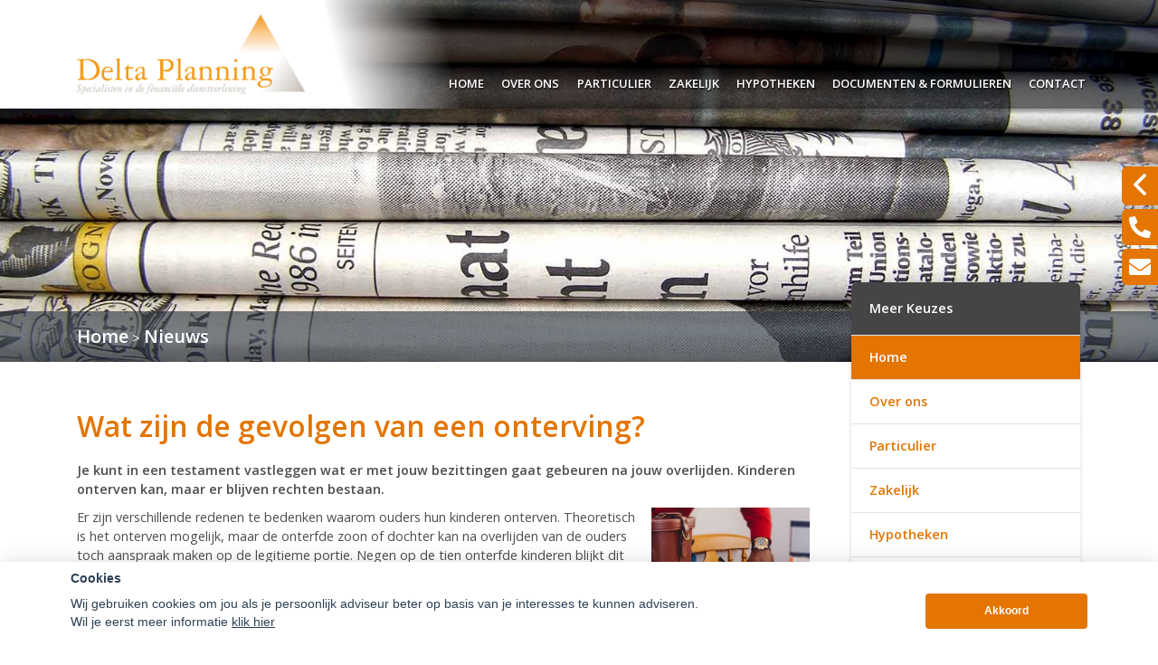

--- FILE ---
content_type: text/html; charset=UTF-8
request_url: https://deltaplanning.nl/nieuws/detail/4509
body_size: 23578
content:
<!DOCTYPE html>
<html lang="nl">
<head>
    <title> Hypotheek Verzekering Pensioen</title>
    <meta name="viewport" content="width=device-width, initial-scale=1">
    <meta http-equiv="X-UA-Compatible" content="IE=edge">
        <meta charset="UTF-8">
                                    <script>__nono = 6;</script>
                        <meta property="og:title" content="Wat zijn de gevolgen van een onterving?"/>
                <meta property="og:description" content="Je kunt in een testament vastleggen wat er met jouw bezittingen gaat gebeuren na jouw overlijden. Kinderen onterven kan, maar er blijven rechten bestaan.  Er zijn verschillende redenen te bedenken waarom ouders hun kinderen onterven. Theoretisch is het onterven mogelijk, maar de onterfde zoon of dochter kan na overlijden van de ouders toch aanspraak maken op de....." />
                <meta property="og:image" content="https://deltaplanning.nl/media/nieuwsImages/nieuws_154097.jpg" />
                <meta name="description" content="De adviseurs van Deltaplanning geven onafhankelijk advies voor uw hypotheek, verzekering en pensioen.">
                        <script type="text/javascript" src="https://cdn.jsdelivr.net/gh/orestbida/cookieconsent@v2.4.7/dist/cookieconsent.js"></script>
        <link type="text/css" rel="stylesheet" media="screen" href="https://cdn.jsdelivr.net/gh/orestbida/cookieconsent@v2.4.7/dist/cookieconsent.css">
            <link href='//fonts.googleapis.com/css?family=Titillium+Web:400,300,600,700,400italic&subset=latin,latin-ext'
          rel='stylesheet' type='text/css'>
        <!-- Load CSS variables -->
    <style type="text/css">
        
			:root {
			    --color-link-text: #e37500;
			    --color-button: #e37500;
			    --color-background: #fae4cc;
			    --color-menu-background: #ffffff;
			    --color-footer-background: #666666;
			    --color-top-background: #ffffff;
			    --color-circle-background: #e37500;
			    --color-background--hover: #e6e6e6;
			    --color-button--hover: #b65e00;
			    --color-link-text--hover: #894700;
			}
			
    </style>

    <!-- Load CSS -->
    <link id="assupport-template-css" type="text/css" rel="stylesheet" media="all"
          href="/bundles/dossiernet/theme/molenberg/css/v2.styles.min.css">
    <link id="assupport-template-css" type="text/css" rel="stylesheet" media="all"
          href="/bundles/dossiernet/css/bootstrap-glyph.css">

    <link id="isolated-bootstrap-template-css" type="text/css" rel="stylesheet" media="all"
          href="/bundles/dossiernet/css/bootstrap-iso.css">

    <!-- Load JS: dependencies -->
    <script
            src="https://code.jquery.com/jquery-3.6.3.min.js"
            integrity="sha256-pvPw+upLPUjgMXY0G+8O0xUf+/Im1MZjXxxgOcBQBXU="
            crossorigin="anonymous"></script>
    <script type="text/javascript" src="/bundles/dossiernet/theme/molenberg/js/css-poly.min.js"></script>

    <!-- Load JS: main -->
    <script type="text/javascript" src="/bundles/dossiernet/theme/molenberg/js/main.min.js"></script>

                        <link rel="shortcut icon" href="/media/licentie/428/Deltaplanning_flav.png"/>
                        <script>
    function as_allowTracking(){
        //no tracking
        }
</script>
                <link href="/css/7c00711.css" type="text/css" rel="stylesheet" media="screen"/>
        <style>
    .c-contact-panel .c-contact-panel__button-icon svg {
        height: auto;
        width: auto;    display: block;
    }
        html .body {
        background-color: #ffffff;
    }

    
        .b-recent-blogs__card-title {
        color: #e37500 !important; /* Chrome10+,Safari5.1+ */

    }
    .green-blockquote, .purple-blockquote, .blue-blockquote {
        clear: both;
        border-left: 8px solid #e37500 !important;
        padding: 15px 25px 15px 45px !important;
        margin: 10px 30px !important;
        font-style: italic;
        background-color: #ececec;
        font-size: 17.5px;
        line-height: 1.42857143 !important;
    }

    .green-blockquote::before, .purple-blockquote::before, .blue-blockquote::before {
    #e37500 !important;
        font-size: 3.5em;
        margin-left: -34px;
        margin-top: -25px;
        content: "\201C";
        position: absolute;
    }

    .body #bannerRating .bannerRating {
        color: #e37500 !important; /* Chrome10+,Safari5.1+ */

    }

    .body .gradient, .body .gradient-faded,

    html .c-contact-panel__title{
        background-color: #e37500 !important; /* Chrome10+,Safari5.1+ */
    }
    html .c-contact-panel__title{     min-height: 44px; }
    html .body .bootstrap-iso h1
    {
        font-weight:bold;
    }
    .nieuws-overzicht li a .nieuws-title,
    .body .nieuws-header h2,
    .container-white a, a, a:hover,
    html .body .bootstrap-iso h1,
    html .body .bootstrap-iso h2,
    html .body .bootstrap-iso h3,
    html .body .nieuws-home a.nieuws-item h3,
    html .body .bootstrap-iso h4,
    html .body .bootstrap-iso h5,
    html .body .bootstrap-iso h6 {

        color: #e37500; /* Chrome10+,Safari5.1+ */
    }

    .panel.side-dark .panel-heading {
        border: 1px solid rgba(200, 200, 200, 0.5)
    }

    .body .carousel-menu h2 {
        background-color: #ffffff !important;
        color: #FFF !important;
        display: block;
        padding-bottom: 10px;
        margin-bottom: 2px;
    }

    .body .bootstrap-iso .form-slides-container .page-step-title,
    .body .bootstrap-iso .form-slides-container .page-heading {
        color: #e37500; /* Chrome10+,Safari5.1+ */
    }

    
    
    .body .gradient-dark,
    .body .gradient-dark-faded,
    html .body .main-menu li:hover,
    .main-menu ul.level li.level:hover, li.level.active-by-href {
        background-color: #ffffff !important; /* Chrome10+,Safari5.1+ */
    }

    .body .main-menu ul.level li.level.active-by-href a,
    .body .main-menu ul.level li.level:hover a {
        color: #FFF !important;
    }
    .body .c-menu__sub-menu-col
    {
        background-color: #ffffff;

    }
    .main-menu ul.level li.level ul.level1 {
        background-color: #ffffff;
    }

    
        html .c-menu__sub-sub-menu-inner-col {
        margin-right:0;
    }
    html .c-menu__sub-menu-col,
    html .c-menu__sub-sub-menu {
        border-bottom: 4px solid #e37500;
    }
    html .c-menu__sub-item , html .c-menu__sub-sub-item {
        color: #e37500 !important;
        background-color: #ffffff;

    }
    html .c-menu__sub-item:hover, html .c-menu__sub-sub-item:hover,
    html .c-menu__sub-item.c-menu__sub-item--active, html .c-menu__sub-sub-item.c-menu__sub-item--active
    {
        background-color:#e37500 !important;
        color: #FFF !important;
    }
    html .c-menu__sub-item:before {
        background: transparent;
    }
html .c-menu__sub-menu-container .c-menu__sub-sub-menu {
    padding:0 !important;
}
    html .c-menu__sub-menu-container .c-menu__sub-sub-item {
        padding: .5rem 1rem;
        margin-bottom:0;
    }

    .body .btn-primary,
    .body .btn-primary:hover,
    .body .btn-primary:active,
    .side_menu > ul > li:hover a,
    .side_menu > ul > li a.active,
    .body .btn-orange-gradient,
    .body .btn-orange-gradient:hover,
    .body .btn-orange-gradient:active {
        background-color: #e37500;
        border: none;
    }
    .b-header__image-text .c-button--ghost {
        border: 0.125rem solid #FFF;
        background: transparent;
        color: #FFF;
    }
    .carousel-menu a:hover {

        background-color: #e37500 !important;
        color: #FFF !important;
    }

    .body #diensten-home .dienst .dienst-leesmeer {
        color: #e37500 !important;
        border-color: #e37500 !important;
    }

    .body .reclameFoto .reclameFotoTekst {
        background-color: #e37500 !important;
        color: #FFF !important;
    }

    .body .bootstrap-iso .form-slide-navigation .next,
    .body .bootstrap-iso .form-slide-navigation .prev,
    .body .bootstrap-iso .form-slide-navigation input,
    .body .bootstrap-iso input[type="submit"] {
        background-color: #e37500 !important;
    }

    .body .main-menu ul.level li.level ul.level1 li.level1 a:hover,
    .body .carousel-indicators li.active,
    .body .carousel-indicators li.activecolor,
    #contact-popover .close {
        background-color: #e37500;
    }

    .body #contact-popover .slide,
    .body #contact-popover .slide.slide-social a {

        background-color: #e37500 !important; /* Chrome10+,Safari5.1+ */
    }

    html .body .btn-transparent {
        color: #e37500;
        border-color: #e37500;

    }

            .body #page-footer h3,
    .body .container-white h1, .body .container-white h2, .body .container-white h3, .body .container-white h4, .body .container-white h5,
    .body #diensten-home .dienst.icoontjes .dienst-label h3,
    .body .nieuws-home .panel-.body a.nieuws-item h3,
    .body #contact-home .strongtext,
    .body .nieuws-home a.nieuws-item .lees-meer,
    .body #contact-popover h4,
    .body .bootstrap-iso .form-vertical .form-group label,
    .body .content-block h3,
    .body .content-block h4,
    .body #contact-home .strongtext,
    .body .nieuws-home .panel-.body a.nieuws-item h3,
    .body .kopbold,
    .body .kopkleur {
        color: #e37500 !important;
    }

    .body #form-totalen.hypotheeklasten-totalen span.title,
    .body #form-totalen.maandlasten-totalen span.title {
        background-color: #e37500 !important;
    }

            body .c-side-menu__item:hover, body .c-side-menu__item.active {
        background-color: #e37500;
    }
    .body .carousel-indicators li {
        background-color: #ffffff; /* Chrome10+,Safari5.1+ */

    }

    .side_menu > ul > li a.inactive::before {
        color: #ffffff !important;
    }

    .nieuws-overzicht li a:hover {
        background-color: rgba(200, 200, 200, 0.2);
    }

    .body .dienst .dienst-image {
        background-color: #ffffff !important;
    }

    .reclameFoto .reclameFotoTekst {
        background-color: #ffffff !important;
        color: #FFF;
    }

    .body .main-menu {
        border: none !important;
        background-color: #ffffff !important; /* Chrome10+,Safari5.1+ */

    }

            html .body #page-top {
        background: #ffffff;

    }

                html .body #page-footer,
    html .body #cookie-melding {
        background-color: #666666 !important; /* Chrome10+,Safari5.1+ */
    }

    html .body #cookie-close {
        color: #000;
        background-color: #FFF;
    }

    html .body #cookie-melding {
        color: #ffffff;

    }


            html .body #page-footer,
    html .body .s-footer {
        padding: 1px;
        background-color: #666666 !important; /* Chrome10+,Safari5.1+ */
    }

    html .body #page-footer div.footer .container, html .body #page-footer div.footer a {
        color: ;
    }

            .s-footer__logo:last-child {
        margin-right: 0;
        max-height: 80px;
        height: auto;
        vertical-align: middle;
    }
    html body .s-footer__disclaimer {
        margin-top:5px;
        margin-bottom:5px;
    }
    .s-footer__menu-item.s-footer__menu-item--small
    {
        display:flex;
        align-items:center;
    }

        .body .side_menu .current-page,
    html .body .s-sub-footer {
        background-color: #403f40; /* Chrome10+,Safari5.1+ */

    }


            html .c-menu__link,
    html .c-menu__link:hover,
    html .body .s-footer,
    html .body .s-footer .s-footer__menu-item,
    html .body .s-footer a,
    html .body .s-sub-footer .s-footer__menu-item,
    html .body .s-sub-footer a {
        color: #ffffff;
    }
    html .c-menu__link {
            color: #ffffff !important;
                }

    #page-footer .footer a {
        color: #FFF;
    }

        
    html .body .gradient-dark-faded {
        background-color: #ffffff; /* Chrome10+,Safari5.1+ */

    }
        html .content-block h1.pagina-koptekst {
        background-color: #454545; /* Chrome10+,Safari5.1+ */
        color:#FFF;
    }
    .c-contact-panel .c-contact-panel__info {

        border-bottom: 4px solid #454545;
    }
    .c-contact-panel .c-contact-panel__title {
       background-color: 4px solid #454545;
    }
    html .c-side-menu, html .c-sidepanel-image {
        border-bottom: 4px solid #454545;
        border-bottom-left-radius: 0;
        border-bottom-right-radius: 0;
        margin-bottom:0;
    }
    html .c-side-menu__title{
        background-color: #454545; /* Chrome10+,Safari5.1+ */
        color: #FFF;
    }

    .body .bootstrap-iso .form-slides .form-slide .title,
    .body .bootstrap-iso .form-one-page .form-slide .title
    .body .bootstrap-iso .form-large .title,
    .body .bootstrap-iso .form-large .title-withinput {
        background-color: #454545; /* Chrome10+,Safari5.1+ */
        color: #FFF;
    }

    .body #diensten-home.fotos .dienst-label {
        background-color: rgba(69,69,69,0.8); /* Chrome10+,Safari5.1+ */
        color: #FFF;
    }

    .body .hypotheeklasten-totalen,
    .body .maandlasten-totalen {
        background-color: #ffffff !important;
        color: black !important;
    }

    .body .bootstrap-iso #form-totalen, #form-totalen,
    .body .bootstrap-iso .form-one-page .form-slide .title,
    .body .bootstrap-iso .form-large .title {
        background-color: #454545;
        color: #FFF;
    }

    .body .bootstrap-iso #form-totalen .form-group .form-control {
        background-color: rgba(255,255,255,0.6); /* Chrome10+,Safari5.1+ */
        border: rgba(255,255,255,0.6); /* Chrome10+,Safari5.1+ */
    }


        /*  LETTER OPMAAK  */
        .body {
        font-family: Open Sans; /* Chrome10+,Safari5.1+ */
    }

    #page-footer h3,
    body,
    html .body h1, html .body h2, html .body h3, html .body h4, html .body h5, html .body h6
    html .body .content-block h1, html .body .content-block h2, html .body .content-block h3, html .body .content-block h4, html .body .content-block h5, html .body .content-block h6, html .body .container-white h1, html .body .container-white h2, html .body .container-white h3, html .body .container-white h4, html .body .container-white h5, html .body .container-white h6,
    .main-menu, .side_menu, input, label, textarea, .form-slide-navigation, .kopbold, .kopkleur, .btn-orange-gradient {
        font-family: Open Sans; /* Chrome10+,Safari5.1+ */

    }

    #page-footer h3,
    html .body h1, html .body h2, html .body h3, html .body h4, html .body h5, html .body h6,
    html .body .content-block h1, html .body .content-block h2, html .body .content-block h3, html .body .content-block h4, html .body .content-block h5, html .body .content-block h6, html .body .container-white h1, html .body .container-white h2, html .body .container-white h3, html .body .container-white h4, html .body .container-white h5, html .body .container-white h6,
    #diensten-home .dienst h3 {
        font-family: Open Sans; /* Chrome10+,Safari5.1+ */
        font-weight: 600; /* Chrome10+,Safari5.1+ */

    }

    
        .body .content-block {
        font-size: 14; /* Chrome10+,Safari5.1+ */
    }

    
        #diensten-home .dienst .dienst-tekst,
    #diensten-home .dienst h3,
    .body .content-block,
    .main-menu ul.level li.level > a,
    .nieuws-home a.nieuws-item p {
        color: #4d4d4d !important; /* Chrome10+,Safari5.1+ */
    }

                        body .b-header__card-image {
     background-color:#e37500;
    }
    .button-arrow-dotted svg g{
        fill:#e37500;
    }
        .b-recent-blogs__card-link .button-arrow-dotted svg g{
        fill:#e37500;
    }
        html .body #page-top {
        background: #ffffff;

    }
    html .b-header__contact-panel-container {
        position: fixed;
    }
    
                body .b-recent-blogs__background,
    body .b-header:after {
        background: #dedede
    }
        
    html .b-header__card-wave-shape svg {
        opacity:0.5;
    }
    html .b-header__card-wave-shape svg path
    {
        fill: #dedede
    }
    html .b-header__wave-shape svg path,
    html .b-recent-blogs__wave-shape svg path{
        fill: #dedede
    }

                .btnSpeciaal{
text-shadow: 0px 0px; 
border: thin solid #5bb0db; 
background-color: var(--color-button)!important; 
color: white!important; 
padding: 15px 25px; 
text-align: center;
 text-decoration: none!important; 
display: inline-block; 
font-size: 13px; 
margin-left: 0px; 
margin-top: 20px; 
cursor: pointer; 
border-radius: 0.325rem; 
box-shadow: none;
}

.btnSpeciaal:hover {
border-radius: 0.325rem; 
box-shadow: 1px 1px 1px rgba(0, 0, 0, 0.2);
background-color: var(--color-button--hover)!important; 
}
.carousel-control
{
width:5%!important;
}
.b-text-image__text{
padding:2.5rem!important;
}
.t-detail__header-image-background{
background-position:center!important;
}
.c-side-menu__item{
font-size: 0.9rem!important;
}
.
body html body.headerFullColor .b-header__header-image{
	padding-top:25px!important
}

html body .c-menu__item{
font-variant:all-small-caps;
}


.b-header__card-text{
font-size:0.9rem;
}
.b-header__cards{
opacity: 0.95;
}





html body, div, li, ul, p, div, label, .s-footer__menu-item, .s-footer__menu-title{
font-size: 0.9rem!important;
}
h1{
font-size:2rem!important;
}
h2{
font-size:1.5rem!important;
}
h3{
font-size:1.2rem!important;
}
h4,  .s-footer__menu-title{
font-size:1rem!important;
}
.b-recent-blogs__card-title{
	font-size:1.1rem!important;
}
.b-recent-blogs__card-text{
	font-size:0.9rem!important;
}


body > div > main > div.b-header__contact-panel-container > div > div.c-contact-panel__buttons > a:nth-child(4) > div > svg, 
body > div > main > div.b-block-wrapper.b-header.b-header--no-title-circle > div.b-header__contact-panel-container > div > div.c-contact-panel__buttons > a:nth-child(4) > div > svg{
filter:invert(100%) sepia(100) saturate(1%) hue-rotate(115deg) brightness(1000%) contrast(100%);
}

body > div > main > div.b-header__contact-panel-container > div > div.c-contact-panel__info > div.c-contact-panel__info-data > div.c-contact-contact-html, body > div > main > div.b-header__contact-panel-container.is-open > div > div.c-contact-panel__info > div.c-contact-panel__info-data > div.c-contact-contact-html, body > div > main > div.b-block-wrapper.b-header.b-header--no-title-circle > div.b-header__contact-panel-container > div > div.c-contact-panel__info > div.c-contact-panel__info-data > div.c-contact-contact-html, body > div > main > div.b-block-wrapper.b-header.b-header--no-title-circle > div.b-header__contact-panel-container.is-open > div > div.c-contact-panel__info > div.c-contact-panel__info-data > div.c-contact-contact-html{
visibility:hidden;
position:absolute;
}

.b-text-image__image-container:after{
background: none!important;
}

.s-footer__menu-title{
 color:#E37500!important;
}


@media (min-width: 991.99px) {
.b-header__card-title{
font-size: 1.3rem!important;
font-variant:all-small-caps;
font-size:1rem;
}

html body .b-header__card{
min-height: 18.5rem!important;
}
.b-recent-blogs__card-link{
text-align:right;
background-color:#E37500;
width:auto;
margin-left:inherit;
margin-right: -25px;
    margin-left: -25px;
    margin-bottom: -12px;
}
.b-header__card-link
{    margin-right: -25px;
    margin-left: -25px;
    margin-bottom: -5px;
    color: white;
    background-color: #E37500!important;
}
.b-header__card-link svg path,
.b-header__card-link svg circle,
.b-recent-blogs__card-link circle,
.b-recent-blogs__card-link path
{
	fill:white;
}


.s-header.is-scrolled .c-menu__item--has-children:after{
	transform: translateY(0rem)!important;
}


body .s-header__logo img{
	max-height: 5.5rem!important;
	}

body > div > header > div.container > div > div > div > div.s-header__logo{
padding-left:15px;
}
}
.carousel-control { width:5%!important; } 
.s-footer__menu-item
{
   color:white!important;
}
.b-header__cards{
opacity: 0.95;
}
            .grecaptcha-badge {
        display: none;
    }

    </style>
<style>

    #actuele-rentes table {
        margin-top: 20px;
        margin-bottom: 20px;
        border-collapse: separate;
        border-spacing: 15px 2px;
    }

    #actuele-rentes th,
    #actuele-rentes td {
        min-width: 160px;
        padding: 8px;
        text-align: center;
    }

    .bootstrap-iso label {
        font-size: 14px;
    }

    .bootstrap-iso .no-left-offset {
        padding-left: 0px !important;
    }

    .bootstrap-iso .no-right-offset {
        padding-right: 0px !important;
    }

    .bootstrap-iso .no-offset {
        padding-right: 0px !important;
        padding-left: 0px !important;
    }

    body .c-side-menu__item {

        line-height: 1.5rem;
        padding: .75rem 0;
    }

    .btnAlert p {
        font-size: 1.125rem;
        line-height: 1.5;
    }

    .btnAlert h2 {
        font-weight: bold;
    }

    #rente-verwachting-wrapper #rente-verwachting table {
        margin: 30px auto;
    }

    #rente-verwachting-wrapper #rente-verwachting img {
        height: 150px;
    }

    body .s-header__logo img {
        height: auto;
        max-height: 6rem;
        width: auto;
    }

    body .s-header__logo {
        min-width: 225px;
        width: auto;
        margin: auto;
        padding-right: 2rem;
    }

    body .s-footer__socials {
        margin-bottom: 2rem;
    }

    body .s-footer__disclaimer {
        margin-top: 2.5rem;
        margin-bottom: 2.5rem;
    }

    b-header__card-image {
        background-color: transparent;
    }

    html .bootstrap-iso h2 {
        font-weight: 600;
    }

    .iframe-container iframe {
        width: 100%;
        height: 100%;
        min-height: 640px;
    }
</style>
<style>
    body .b-header__card {
        min-height: 16.5rem;
        height: auto;
        overflow:hidden;

    }
    body .b-header__card:before {
        display:none;
    }
    body .s-header.is-scrolled{
        box-shadow:0 0.125rem 0.25rem rgba(0,0,0,0.2)

    }
    body .b-header__card:hover {

        transform: scale(1.1);
        transition: all ease 500ms;
        z-index: 666;
    }

    body .c-menu__link {
        white-space: nowrap;
    }
    body .t-detail__content img { max-width:100% }


    body .b-text-image__image-container {
        min-height: 30.125rem;
    }
    body .c-sidepanel-image__image-container{
        height: 8.875rem;
    }
    body .t-detail__header-container .t-detail__breadcrumbs {
        position: absolute;
        bottom: 0;    margin-bottom: 0;
        z-index: 1;
        background-color: rgba(0,0,0,0.5);
        width: 100%;
        color:#FFF;
    }
    body  .t-detail__header-container .t-detail__breadcrumbs a {
        color:#FFF;
    }


      body .c-side-menu {
            position: relative;
            z-index: 2;
        }

    body .c-side-menu__item {
        padding: .75rem 20px;
    }
.image-wrapper{
    overflow: hidden;
    width: 100%;
    position: relative;
    height: 100%;
}
    html .t-detail__header-container {
        overflow: visible;
    }

    @media (min-width: 1200px) {
        html .c-sidepanel-image {
            transform: translate(0rem, -5.5rem);
        }
        html .c-side-menu {
            transform: translate(0rem,-5.5rem);
        }
    }
html .t-detail__wave-shape,
html .b-header__wave-shape {
    display:block;
}
    html .b-header__wave-shape {
        width: 100vw;
        height: 40rem;
        position: absolute;
        left: 0vw;
        margin-top: -276px;
    }
    html body .b-header:after {
        background: transparent;

    }
    body .b-header__card {
        transform: scale(1.0);
        transition: all ease 500ms;
        padding-bottom: 5px;
    }
        body .b-header--skewed:before {
        background-color: #dedede
    }
    html body .b-header.b-header--skewed:after {
        background-color: #dedede;
        bottom: 304px;
        top: auto;
        height: 100px;
    }
    </style>
<style>
                html .b-header__text-circle-shape:before {
        width: 42rem;
        height: 42rem;
        left: -11rem;
        top: -6rem;
    }
    .b-block-wrapper {
        margin-bottom: 1rem;
    }
    html .b-block-wrapper.b-text-image{
        margin-top:0;
    }
    .b-recent-blogs__card, .header__card {
        border-radius: .375rem;

    }
    html .js-header {
        box-shadow: 0 0.25rem 0.25rem 0 rgba(0, 0, 0, 0.4);
    }
    html .c-menu {
        justify-content: flex-end;
    }
    .c-menu  .c-menu__link {
        margin-right: 0.6rem;
        font-size: 1.2rem;
        margin-left: 0.6rem;
        color: #ffffff
    }
    html .isAntraciet.s-header{
        background:rgba(255,255,255,1);

    }
    @media (min-width: 992px) {
        html .isAntraciet  .header-background-container {
            display:flex;
        }
                                html .isAntraciet.s-header{
            background:transparent;
        }
        html .isAntraciet .c-menu__link {
            text-shadow: 1px 2px rgba(0,0,0,0.5);
        }
    }
    .b-header--no-title-circle .b-header__image-text{
        padding-left:15px;
    }
    .b-header--no-title-circle .b-header__text-circle-shape:before{
        display:none;
    }
    .b-header--no-title-circle .b-header__image-text *{
        text-shadow: 2px 2px rgba(0,0,0,0.5);
    }
    .header-background-container {
        position: absolute;
        width: 100%;
        top: 0;
        bottom: 0;
        left: 0;
        right: 0;
        display: none ;
    }
    .s-header.fullColor {
        background-color: rgba(255,255,255,1);
    }
    .body.headerFullColor .b-header__image-container {
        margin-top: 120px;
        height: 35rem;
    }

    .body.headerFullColor .b-header__header-image {
        padding-top:0 !important;
    }
    .body.headerFullColor .t-detail__image-container {
        top: 120px;
    }
    .body.headerFullColor .t-detail {
        padding-top: 32rem;
    }
    @media (max-width: 991.98px) {
        .body.headerFullColor .t-detail__image-container {
            top: 87px;
        }
        .body.headerFullColor .t-detail {
            padding-top: 22rem;
        }
        .body.headerFullColor .b-header--skewed .b-header__image-container {
            margin-top: 86px;
            height: 25.875rem;
        }
        .body.headerFullColor .b-header--skewed:before {
            top: calc(35.575rem - 4rem);
            height: calc(9.5rem / 2 + 2rem);
            transform: skew(3deg, -7deg) rotate(3deg);
        }
    }

    .header-background-container .white{
        background-color:rgba(255,255,255,1);
        width: 36%;
    }
    .header-background-container .center{
        background: linear-gradient(75deg, rgba(255,255,255,1) 0%, rgba(255,255,255,1) 20%, rgba(0,0,0,0.6) 80%, rgba(0,0,0,0.6) 100%);/* width: 3%; */min-width: 73px;
        min-width: 175px;
    }
    .header-background-container .dark{
        background-color: rgba(0,0,0,0.6);flex-grow: 1;
    }
    @media (max-width: 1280px) {
        .header-background-container .white {
            width: 27%;
        }
    }
    @media (max-width: 992px) {
        .header-background-container {
            display:none !important;
        }
    }
    .noPadding{
        padding: 0;
    }
    @media (min-width: 991.98px) {
        .b-recent-blogs__card, .header__card, .b-header__card {
            box-shadow: 0 0.25rem 0.25rem 0 rgba(0, 0, 0, 0.4);
        }
    }
    @media (max-width: 991.98px) {
        html .b-header__card {
            margin-right: 0;
            height: 9.5rem !important;
            min-height: 9.5rem !important;
        }

    }
    body .c-menu__item--has-children:after
    {
        top:7.5rem;
    }
    .s-header__main {
        margin-top: 2.5rem !important;
        height: 3rem !important;
    }
    body .s-header__logo img {
        max-height: 5rem;
    }
    body .t-detail__image-container {
        /*max-width: 1300px;*/
    }
    body .t-detail__content table img {
        max-width: none;
    }
    body .b-recent-blogs {

         margin-bottom: 0 !important;
     }
    body .b-text-image__text {
        background-color: rgba(227,117,0,0.8);
        box-shadow: 0 0.25rem 0.25rem 0 rgba(0, 0, 0, 0.4);
    }

    .t-detail__header-image-background {
        position: absolute;
        top: 0;
        left: 0;
        display: block;
        min-width: 100%;
        min-height: 100%;

        background-size:cover;background-position:top center;
    }
    .c-side-menu__item.active {
        color: #fff;
        background: var(--color-button--hover);
        text-decoration: none;
    }
        body .main-content-block,
    body .main-content-block ul {
        font-size: 14px; /* Chrome10+,Safari5.1+ */
    }
    body .btn.btn-orange-gradient, .form-vertical .form-group label
    {
        font-size: 14px; /* Chrome10+,Safari5.1+ */

    }
    
        body .main-content-block {
        color: #4d4d4d !important; /* Chrome10+,Safari5.1+ */
    }
        .b-recent-blogs__card {
        box-shadow: 0 0.25rem 0.25rem 0 rgba(0, 0, 0, 0.4);
        text-decoration:none !important;
        display:block;
        transition: all ease 500ms;
    }
    .b-recent-blogs__card:hover {
        transform: scale(1.1);

        z-index: 666;
    }
    body .t-detail__wave-shape svg path {
        fill: rgba(222,222,222,0.8)
    }
    .t-detail__breadcrumbs-outer-container .col-12
    {
        padding:0;
    }
    
    @media (max-width: 991.98px)
    {
        .body.headerFullColor .b-header__image-container {
            margin-top: 86px;
        }
        body .s-header__logo img {
            max-height: 5rem;
            max-width: 180px;
        }
        body .s-header__logo {
            min-width: 225px;
            width: auto;
            margin: auto;
            padding-right: 2rem;
            display: flex;
            align-items: center;
            heighT: 78px;
            justify-content: flex-start;
            width: 100%;
            padding-left: 20px;
        }
        body .s-header__container {

            padding-right: 10px;
        }
    }
    body .b-header__contact-panel-container {
        width: 0px;
        transition: width 200ms ease-in-out;
    }
    body .b-header__contact-panel-container.is-open {
        width: 268px;

    }
    html body .bootstrap-iso .form-one-page select.form-control {
        height: 34px;
    }
        @media (min-width: 991.99px) {
        body .b-header__image-container {
            height: 45rem;
        }

        html body .b-header__image-text .c-button--ghost {
            color: #FFFFFF;
            border: 0.125rem solid #FFFFFF;
        }

        body .b-header {
            padding-top: 45rem;
        }

        html body .b-header__header-image {
            min-height: 42rem;
        }

        html body .b-block-wrapper.b-text-image {
            margin-top: -110px;
        }

        html body .b-header__cards {
            transform: translateY(-11.125rem);
        }

        html body .b-header__wave-shape {
            margin-top: -400px;
            z-index: -1;
        }

        html body .t-detail__content {
            padding-top: 0.05rem;
        }

        /* aangepaste instellingen cirkel */
        html body .b-header__text-circle-shape:before {
            top: 3rem;
            width: 35rem;
            height: 35rem;
            left: -6rem;
            box-shadow: 0 0.25rem 0.25rem 0 rgba(0, 0, 0, 0.4);
        }

        /* einde aangepaste instellingen cirkel */
        /* schaduw op plaatje in het midden*/
        html body .b-text-image__image-container {
            box-shadow: 0 0.25rem 0.25rem 0 rgba(0, 0, 0, 0.4);
        }

        /* einde schaduw op plaatje in het midden*/
        /* knop in cirkel mouseover */
        html body .b-header__image-text a:hover {
            color: #FFFFFF;
            border: 0.125rem solid #FFFFFF;
            background-color: #e37500;
            box-shadow: 0 0.25rem 0.25rem 0 rgba(0, 0, 0, 0.8);
        }

        body .t-detail__header-image-background {
            height: 450px;
        }
        html body .s-footer__image{
            margin-bottom:10px;

        }
    }
    /* einde knop in cirkel mouseover */        body .checkabsolute {
        left: auto;
        top: auto;
        margin-right: -13px;
    }
</style>

<style>

    .popover {
        position: absolute;
        top: 0;
        left: 0;
        z-index: 1060;
        display: none;
        max-width: 276px;
        padding: 1px;
        font-family: "Helvetica Neue", Helvetica, Arial, sans-serif;
        font-style: normal;
        font-weight: 400;
        line-height: 1.42857143;
        line-break: auto;
        text-align: left;
        text-align: start;
        text-decoration: none;
        text-shadow: none;
        text-transform: none;
        letter-spacing: normal;
        word-break: normal;
        word-spacing: normal;
        word-wrap: normal;
        white-space: normal;
        font-size: 14px;
        background-color: #ffffff;
        -webkit-background-clip: padding-box;
        background-clip: padding-box;
        border: 1px solid #cccccc;
        border: 1px solid rgba(0, 0, 0, 0.2);
        border-radius: 6px;
        -webkit-box-shadow: 0 5px 10px rgba(0, 0, 0, 0.2);
        box-shadow: 0 5px 10px rgba(0, 0, 0, 0.2);
    }
    .popover.top {
        margin-top: -10px;
    }
    .popover.right {
        margin-left: 10px;
    }
    .popover.bottom {
        margin-top: 10px;
    }
    .popover.left {
        margin-left: -10px;
    }
    .popover > .arrow {
        border-width: 11px;
    }
    .popover > .arrow,
    .popover > .arrow:after {
        position: absolute;
        display: block;
        width: 0;
        height: 0;
        border-color: transparent;
        border-style: solid;
    }
    .popover > .arrow:after {
        content: "";
        border-width: 10px;
    }
    .popover.top > .arrow {
        bottom: -11px;
        left: 50%;
        margin-left: -11px;
        border-top-color: #999999;
        border-top-color: rgba(0, 0, 0, 0.25);
        border-bottom-width: 0;
    }
    .popover.top > .arrow:after {
        bottom: 1px;
        margin-left: -10px;
        content: " ";
        border-top-color: #ffffff;
        border-bottom-width: 0;
    }
    .popover.right > .arrow {
        top: 50%;
        left: -11px;
        margin-top: -11px;
        border-right-color: #999999;
        border-right-color: rgba(0, 0, 0, 0.25);
        border-left-width: 0;
    }
    .popover.right > .arrow:after {
        bottom: -10px;
        left: 1px;
        content: " ";
        border-right-color: #ffffff;
        border-left-width: 0;
    }
    .popover.bottom > .arrow {
        top: -11px;
        left: 50%;
        margin-left: -11px;
        border-top-width: 0;
        border-bottom-color: #999999;
        border-bottom-color: rgba(0, 0, 0, 0.25);
    }
    .popover.bottom > .arrow:after {
        top: 1px;
        margin-left: -10px;
        content: " ";
        border-top-width: 0;
        border-bottom-color: #ffffff;
    }
    .popover.left > .arrow {
        top: 50%;
        right: -11px;
        margin-top: -11px;
        border-right-width: 0;
        border-left-color: #999999;
        border-left-color: rgba(0, 0, 0, 0.25);
    }
    .popover.left > .arrow:after {
        right: 1px;
        bottom: -10px;
        content: " ";
        border-right-width: 0;
        border-left-color: #ffffff;
    }
    .popover-title {
        padding: 8px 14px;
        margin: 0;
        font-size: 14px;
        background-color: #f7f7f7;
        border-bottom: 1px solid #ebebeb;
        border-radius: 5px 5px 0 0;
    }
    .popover-content {
        padding: 9px 14px;
    }
</style>
            <link href='https://fonts.googleapis.com/css?family=Open+Sans:400,600,300' rel='stylesheet' type='text/css'>
                <script>
        function as_allowPixel(){
            //no pixel active
        }
        </script>
    </head>
<body class="body headerAntraciet" data-licentie-id="428" >
            <style>
    html #c-bns button:first-child, html #s-bns button:first-child {
        background: #e37500;
    }
</style>

<script>
    // Functie om te controleren of gtag bestaat
    function gtagExists() {
        return typeof gtag === 'function';
    }

    // Instellen van standaard consent status (geen toestemming)
    if (gtagExists()) {
        gtag('consent', 'default', {
            'ad_storage': 'denied',
            'analytics_storage': 'denied',
            'ad_user_data': 'denied',
            'ad_personalization': 'denied'
        });
    }

    // 1
    var cookieconsent = initCookieConsent();
    function setCookieInputDate(cname, cvalue, exdays) {
        const d = new Date();
        d.setTime(d.getTime() + (exdays*24*60*60*1000));
        let expires = "expires="+ d.toUTCString();
        document.cookie = cname + "=" + cvalue + ";" + expires + ";path=/";
    }
    __CookieReload = function(){};
    cookieconsent.run({
        current_lang : 'nl',
        // theme_css : '<path-to-cookieconsent.css>',

        onChange : function(){
            //console.log('settings changed');
            const d = new Date();
            d.setTime(d.getTime() + (exdays*24*60*60*1000));
            setCookieInputDate('cc_cookie_date',d.toUTCString(),182);
            __CookieReload();
        },
        onAccept : function(cookie){
            // Dynamische update van toestemming bij accepteren
            if (gtagExists()) {
                console.log('gtag found and updated');
                gtag('consent', 'update', {
                    'ad_storage': cookieconsent.allowedCategory('analytics') ? 'granted' : 'denied',
                    'analytics_storage': cookieconsent.allowedCategory('analytics') ? 'granted' : 'denied',
                    'ad_user_data': cookieconsent.allowedCategory('analytics') ? 'granted' : 'denied',
                    'ad_personalization': cookieconsent.allowedCategory('analytics') ? 'granted' : 'denied'
                });
            }
            else
            {
                console.log('gtag not found');
            }

            if(cookieconsent.allowedCategory('analytics')){
                as_allowTracking();
                as_allowPixel();
                __CookieReload();
            }
        },
        onFirstAction: function(user_preferences, cookie){
            // Dynamische update van toestemming bij eerste actie
            if (gtagExists()) {
                gtag('consent', 'update', {
                    'ad_storage': cookieconsent.allowedCategory('analytics') ? 'granted' : 'denied',
                    'analytics_storage': cookieconsent.allowedCategory('analytics') ? 'granted' : 'denied',
                    'ad_user_data': cookieconsent.allowedCategory('analytics') ? 'granted' : 'denied',
                    'ad_personalization': cookieconsent.allowedCategory('analytics') ? 'granted' : 'denied'
                });
            }
        },
        delay: 1000,
        gui_options:
            {   consent_modal : {
                    layout : 'bar',               // box/cloud/bar
                    position : 'bottom center',     // bottom/top + left/right/center
                    transition: 'slide',
                }},
        languages : {
            nl : {
                consent_modal : {
                    title :  "Cookies",
                    description :  'Wij gebruiken cookies om jou als je persoonlijk adviseur beter op basis van je interesses te kunnen adviseren. <br>Wil je eerst meer informatie <a href="javascript:void(0);" onclick="cookieconsent.showSettings();">klik hier</a>',
                    primary_btn: {
                        text: 'Akkoord',
                        role: 'accept_all'  //'accept_selected' or 'accept_all'
                    },
                    secondary_btn: {
                        text : 'Instellen',
                        role : 'settings'
                    }
                },
                settings_modal : {
                    title : 'Cookie aanpassen',
                    save_settings_btn : "Opslaan",
                    accept_all_btn : "Akkoord",
                    close_btn_label: "Sluiten",
                    blocks : [
                        {
                            title : "Cookie gebruik",
                            description: 'Als financieel adviseurs hebben wij niet alleen een morele, maar zelfs ook een wettelijke verplichting zo goed mogelijk voor onze relaties te zorgen. Want financiële producten moeten nu eenmaal altijd \'passen\' en blijven passen. Daarom is het ook zo belangrijk, dat je ons zo goed mogelijk op de hoogte houdt van eventuele wijzigingen aan jouw kant.<br>'+
                                'Ook de cookies op onze website helpen ons daar een beetje bij. Het zijn kleine bestandjes die jouw keuzes vastleggen en ons zo een klein beetje kunnen laten zien wat jouw wensen en voorkeuren zijn. En wij kunnen daar dan met onze adviezen zo goed mogelijk rekening mee houden.<br>'+
                                'Maar op onze website willen wij voor je vooral ook de communicatie met ons kantoor zo makkelijk mogelijk maken. Zo zijn er heel wat formulieren die we al vooraf van je gegevens kunnen voorzien, zodat je alleen nog maar de ontbrekende feiten hoeft toe te voegen. Dat gemak krijg je dankzij de \'functionele\' cookies.<br>'+
                                'En tot slot zijn er ook nog de cookies die ons helpen na te gaan of onze website goed functioneert. Die \'functionele cookies\' staan trouwens altijd \'aan\'.'+
                                '<br><br>' +
                                'Maar, ook al zijn die cookiegegevens voor ons van belang, jij bepaalt of we die gegevens mogen opslaan en gebruiken. Daarom heb je natuurlijk ook het recht ons te vragen die informatie weer uit ons systeem te verwijderen. En zodra je ons die vraag stelt zullen wij daar onmiddellijk aan voldoen.'+
                                '<br><br>' +
                                'Mogen we daarom onderstaande cookies gebruiken?'
                        },{
                            title : "Functionele cookies",
                            description: 'Deze cookies zijn nodig om onze website goed te laten werken',
                            toggle : {
                                value : 'necessary',
                                enabled : true,
                                readonly: true
                            }
                        },{
                            title : "Analytische cookies",
                            description: 'Om ons te helpen onze adviezen aan te laten sluiten bij jouw voorkeuren',
                            toggle : {
                                value : 'analytics',
                                enabled : false,
                                readonly: false
                            }
                        },
                        {
                            title : "Scripts / Social media",
                            description: 'Voor de werking van (externe) widgets en  social media plugins',
                            toggle : {
                                value : 'social',
                                enabled : false,
                                readonly: false
                            }
                        },
                    ]
                }
            }
        }
    });
    __CookieReload = function(){ window.location.reload() };

    function dynamicallyLoadScript(url,id,node) {
        var script = document.createElement("script");  // create a script DOM node
        script.src = url;  // set its src to the provided URL

        if(id)
            script.id = id;  // set its src to the provided URL

        document.getElementById(node).parentNode.appendChild(script);  // add it to the end of the head section of the page (could change 'head' to 'body' to add it to the end of the body section instead)
    }

    setTimeout(function(){
        __cookieAcceptLoop = 0;
        $('.cookie-accept-message').each(function(){

            if(__cookieAcceptLoop)
                $(this).remove();
            else{
                $(this).css('display','block');
            }
            __cookieAcceptLoop++;
        })
    },500);
</script>
<style>
    #c-s-bn{
        display:none;
    }
    body #cm.bar {
        padding:10px 0 0;
    }
    body #cm.bar #c-inr {
        display: flex;
        width: 100%;
        justify-content: space-between;
        align-items: center;

        max-width: 1124px;
        margin: 0 auto;
    }
    button#c-p-bn {
        min-width: 179px;
    }
</style>                <div class="s-wrapper">
        <header class="s-header js-header header-fixed-height-item 
isAntraciet">
            <div class="header-background-container">
            <div class="white"></div>
            <div class="center"></div>
            <div class="dark"></div>
        </div>
            <div class="container ">
        <div class="row">
            <div class="col-12 noPadding">
                <div class="s-header__container">
                    <div class="s-header__logo">
                        <a href="/">
                            <img src="/media/licentie/428/DeltaPlanning.jpg" alt="Logo"/>
                        </a>
                    </div>
                    <div class="s-header__menus">
                        <div class="s-header__main-mobile">
                                                            <a class="s-header__main-mobile-phone"
                                   title="023 - 822 35 95"
                                   href="tel:023 - 822 35 95">
                                    <svg aria-hidden="true" focusable="false" data-prefix="fas" data-icon="phone-alt" class="svg-inline--fa fa-phone-alt fa-w-16" role="img" xmlns="http://www.w3.org/2000/svg" viewBox="0 0 512 512"><path fill="currentColor" d="M497.39 361.8l-112-48a24 24 0 0 0-28 6.9l-49.6 60.6A370.66 370.66 0 0 1 130.6 204.11l60.6-49.6a23.94 23.94 0 0 0 6.9-28l-48-112A24.16 24.16 0 0 0 122.6.61l-104 24A24 24 0 0 0 0 48c0 256.5 207.9 464 464 464a24 24 0 0 0 23.4-18.6l24-104a24.29 24.29 0 0 0-14.01-27.6z"></path></svg>                                </a>
                                                        <a href="#" class="c-hamburger js-toggle-menu">
    <span></span>
    <span></span>
</a>

<nav class="c-menu-mobile js-mobile-menu">
    <div class="container">

                                        
                                                <div class="c-menu-mobile__item js-mobile-menu-item">
                <div class="c-menu-mobile__item-inner ">
                                                    

                                            
        <a href="/hypotheek-verzekering-pensioen"  data-activepage=""
           class="c-menu-mobile__link inactive "  none
                 >
                        Home</a>
    
                                    </div>

                            </div>
                                                                
                                                                                                                                                                                                                        <div class="c-menu-mobile__item js-mobile-menu-item">
                <div class="c-menu-mobile__item-inner ">
                                                    

                                            
        <a href="/over-ons"  data-activepage=""
           class="c-menu-mobile__link inactive "  none
                 >
                        Over ons</a>
    
                                            <div class="c-menu-mobile__sub-menu-btn js-mobile-sub-menu-toggle">
                            <div class="c-menu-mobile__chevron-down"></div>
                        </div>
                                    </div>

                                    <div class="c-menu-mobile__sub-menu-container js-mobile-sub-menu">
                                                                                

                            <div class="c-menu-mobile__item c-menu-mobile__item--sub-item js-mobile-sub-menu-item">
                                <div class="c-menu-mobile__item-inner">
                                                                    

                                            
        <a href="/wat-doen-wij"  data-activepage=""
           class="c-menu-mobile__link inactive "  none
                 >
                        Wat doen wij?</a>
    


                                                                    </div>

                                                            </div>
                                                                                

                            <div class="c-menu-mobile__item c-menu-mobile__item--sub-item js-mobile-sub-menu-item">
                                <div class="c-menu-mobile__item-inner">
                                                                    

                                            
        <a href="/dát-bedoelen-we-nou-met-&#039;ontzorgen&#039;."  data-activepage=""
           class="c-menu-mobile__link inactive "  none
                 >
                        Dát bedoelen we nou met 'ontzorgen'.</a>
    


                                                                    </div>

                                                            </div>
                                                                                

                            <div class="c-menu-mobile__item c-menu-mobile__item--sub-item js-mobile-sub-menu-item">
                                <div class="c-menu-mobile__item-inner">
                                                                    

                                            
        <a href="/verzekeren"  data-activepage=""
           class="c-menu-mobile__link inactive "  none
                 >
                        Hoe denken wij over verzekeren</a>
    


                                                                    </div>

                                                            </div>
                                                                                

                            <div class="c-menu-mobile__item c-menu-mobile__item--sub-item js-mobile-sub-menu-item">
                                <div class="c-menu-mobile__item-inner">
                                                                    

                                            
        <a href="/spaardiensten"  data-activepage=""
           class="c-menu-mobile__link inactive "  none
                 >
                        Hoe denken wij over spaardiensten</a>
    


                                                                    </div>

                                                            </div>
                                                                                

                            <div class="c-menu-mobile__item c-menu-mobile__item--sub-item js-mobile-sub-menu-item">
                                <div class="c-menu-mobile__item-inner">
                                                                    

                                            
        <a href="/pensioen"  data-activepage=""
           class="c-menu-mobile__link inactive "  none
                 >
                        Hoe denken wij over uw pensioen</a>
    


                                                                    </div>

                                                            </div>
                                                                                

                            <div class="c-menu-mobile__item c-menu-mobile__item--sub-item js-mobile-sub-menu-item">
                                <div class="c-menu-mobile__item-inner">
                                                                    

                                            
        <a href="/hypotheekadvisering"  data-activepage=""
           class="c-menu-mobile__link inactive "  none
                 >
                        Hypotheekadvisering</a>
    


                                                                    </div>

                                                            </div>
                                            </div>
                            </div>
                                            
                                                                                                                                                                <div class="c-menu-mobile__item js-mobile-menu-item">
                <div class="c-menu-mobile__item-inner ">
                                                    

                                            
        <a href="/particulieren"  data-activepage=""
           class="c-menu-mobile__link inactive "  none
                 >
                        Particulier</a>
    
                                            <div class="c-menu-mobile__sub-menu-btn js-mobile-sub-menu-toggle">
                            <div class="c-menu-mobile__chevron-down"></div>
                        </div>
                                    </div>

                                    <div class="c-menu-mobile__sub-menu-container js-mobile-sub-menu">
                                                                                                                                                                                                                                                                                                                                                                                                                                                                                                                                                                                

                            <div class="c-menu-mobile__item c-menu-mobile__item--sub-item js-mobile-sub-menu-item">
                                <div class="c-menu-mobile__item-inner">
                                                                    

                                            
        <a href="/verzekeren-2"  data-activepage=""
           class="c-menu-mobile__link inactive "  none
                 >
                        Verzekeren</a>
    


                                                                            <div class="c-menu-mobile__sub-menu-btn js-mobile-sub-sub-menu-toggle">
                                            <div class="c-menu-mobile__chevron-down"></div>
                                        </div>
                                                                    </div>

                                                                    <div class="c-menu-mobile__sub-sub-menu-container js-mobile-sub-sub-menu">
                                                                                                                                    <div class="c-menu-mobile__item c-menu-mobile__item--sub-sub-item js-mobile-sub-sub-menu-item">
                                                    <div class="c-menu-mobile__item-inner">
                                                                                        

                                            
        <a href="/autoverzekering"  data-activepage=""
           class="c-menu-mobile__link inactive "  none
                 >
                        Autoverzekering</a>
    

                                                    </div>
                                                </div>
                                                                                            <div class="c-menu-mobile__item c-menu-mobile__item--sub-sub-item js-mobile-sub-sub-menu-item">
                                                    <div class="c-menu-mobile__item-inner">
                                                                                        

                                            
        <a href="/inboedelverzekering-1"  data-activepage=""
           class="c-menu-mobile__link inactive "  none
                 >
                        Inboedelverzekering</a>
    

                                                    </div>
                                                </div>
                                                                                                                                                                                <div class="c-menu-mobile__item c-menu-mobile__item--sub-sub-item js-mobile-sub-sub-menu-item">
                                                    <div class="c-menu-mobile__item-inner">
                                                                                        

                                            
        <a href="/gezins-wa"  data-activepage=""
           class="c-menu-mobile__link inactive "  none
                 >
                        Gezins-WA</a>
    

                                                    </div>
                                                </div>
                                                                                            <div class="c-menu-mobile__item c-menu-mobile__item--sub-sub-item js-mobile-sub-sub-menu-item">
                                                    <div class="c-menu-mobile__item-inner">
                                                                                        

                                            
        <a href="/rechtsbijstandverzekering"  data-activepage=""
           class="c-menu-mobile__link inactive "  none
                 >
                        Rechtsbijstandverzekering</a>
    

                                                    </div>
                                                </div>
                                                                                                                                                                                <div class="c-menu-mobile__item c-menu-mobile__item--sub-sub-item js-mobile-sub-sub-menu-item">
                                                    <div class="c-menu-mobile__item-inner">
                                                                                        

                                            
        <a href="/uitvaart"  data-activepage=""
           class="c-menu-mobile__link inactive "  none
                 >
                        Uitvaart</a>
    

                                                    </div>
                                                </div>
                                                                                            <div class="c-menu-mobile__item c-menu-mobile__item--sub-sub-item js-mobile-sub-sub-menu-item">
                                                    <div class="c-menu-mobile__item-inner">
                                                                                        

                                            
        <a href="/woonhuisverzekering-1"  data-activepage=""
           class="c-menu-mobile__link inactive "  none
                 >
                        Woonhuisverzekering</a>
    

                                                    </div>
                                                </div>
                                                                                            <div class="c-menu-mobile__item c-menu-mobile__item--sub-sub-item js-mobile-sub-sub-menu-item">
                                                    <div class="c-menu-mobile__item-inner">
                                                                                        

                                            
        <a href="/zorgverzekering"  data-activepage=""
           class="c-menu-mobile__link inactive "  none
                 >
                        Zorgverzekering</a>
    

                                                    </div>
                                                </div>
                                                                                                                                                                                <div class="c-menu-mobile__item c-menu-mobile__item--sub-sub-item js-mobile-sub-sub-menu-item">
                                                    <div class="c-menu-mobile__item-inner">
                                                                                        

                                            
        <a href="/handige-waardemeters"  data-activepage=""
           class="c-menu-mobile__link inactive "  none
                 >
                        Handige waardemeters</a>
    

                                                    </div>
                                                </div>
                                                                                                                        </div>
                                                            </div>
                                                                                

                            <div class="c-menu-mobile__item c-menu-mobile__item--sub-item js-mobile-sub-menu-item">
                                <div class="c-menu-mobile__item-inner">
                                                                    

                                            
        <a href="/pensioen-1"  data-activepage=""
           class="c-menu-mobile__link inactive "  none
                 >
                        Pensioen</a>
    


                                                                    </div>

                                                            </div>
                                                                                

                            <div class="c-menu-mobile__item c-menu-mobile__item--sub-item js-mobile-sub-menu-item">
                                <div class="c-menu-mobile__item-inner">
                                                                    

                                            
        <a href="/sparen"  data-activepage=""
           class="c-menu-mobile__link inactive "  none
                 >
                        Sparen</a>
    


                                                                    </div>

                                                            </div>
                                                                                

                            <div class="c-menu-mobile__item c-menu-mobile__item--sub-item js-mobile-sub-menu-item">
                                <div class="c-menu-mobile__item-inner">
                                                                    

                                            
        <a href="/lenen"  data-activepage=""
           class="c-menu-mobile__link inactive "  none
                 >
                        Lenen</a>
    


                                                                    </div>

                                                            </div>
                                            </div>
                            </div>
                                            
                                                                                                                                    <div class="c-menu-mobile__item js-mobile-menu-item">
                <div class="c-menu-mobile__item-inner ">
                                                    

                                            
        <a href="/informatie"  data-activepage=""
           class="c-menu-mobile__link inactive "  none
                 >
                        Zakelijk</a>
    
                                            <div class="c-menu-mobile__sub-menu-btn js-mobile-sub-menu-toggle">
                            <div class="c-menu-mobile__chevron-down"></div>
                        </div>
                                    </div>

                                    <div class="c-menu-mobile__sub-menu-container js-mobile-sub-menu">
                                                                                

                            <div class="c-menu-mobile__item c-menu-mobile__item--sub-item js-mobile-sub-menu-item">
                                <div class="c-menu-mobile__item-inner">
                                                                    

                                            
        <a href="/schades-melden-1"  data-activepage=""
           class="c-menu-mobile__link inactive "  none
                 >
                        Schades melden</a>
    


                                                                    </div>

                                                            </div>
                                                                                                                                                                                                                                                                                                                                                                                                                                                        

                            <div class="c-menu-mobile__item c-menu-mobile__item--sub-item js-mobile-sub-menu-item">
                                <div class="c-menu-mobile__item-inner">
                                                                    

                                            
        <a href="/ondernemers"  data-activepage=""
           class="c-menu-mobile__link inactive "  none
                 >
                        Ondernemers</a>
    


                                                                            <div class="c-menu-mobile__sub-menu-btn js-mobile-sub-sub-menu-toggle">
                                            <div class="c-menu-mobile__chevron-down"></div>
                                        </div>
                                                                    </div>

                                                                    <div class="c-menu-mobile__sub-sub-menu-container js-mobile-sub-sub-menu">
                                                                                                                                    <div class="c-menu-mobile__item c-menu-mobile__item--sub-sub-item js-mobile-sub-sub-menu-item">
                                                    <div class="c-menu-mobile__item-inner">
                                                                                        

                                            
        <a href="/algemeen"  data-activepage=""
           class="c-menu-mobile__link inactive "  none
                 >
                        Algemeen</a>
    

                                                    </div>
                                                </div>
                                                                                            <div class="c-menu-mobile__item c-menu-mobile__item--sub-sub-item js-mobile-sub-sub-menu-item">
                                                    <div class="c-menu-mobile__item-inner">
                                                                                        

                                            
        <a href="/aansprakelijkheid"  data-activepage=""
           class="c-menu-mobile__link inactive "  none
                 >
                        Aansprakelijkheid</a>
    

                                                    </div>
                                                </div>
                                                                                            <div class="c-menu-mobile__item c-menu-mobile__item--sub-sub-item js-mobile-sub-sub-menu-item">
                                                    <div class="c-menu-mobile__item-inner">
                                                                                        

                                            
        <a href="/uw-zakelijke-bezittingen"  data-activepage=""
           class="c-menu-mobile__link inactive "  none
                 >
                        Uw zakelijke bezittingen</a>
    

                                                    </div>
                                                </div>
                                                                                                                                                                                <div class="c-menu-mobile__item c-menu-mobile__item--sub-sub-item js-mobile-sub-sub-menu-item">
                                                    <div class="c-menu-mobile__item-inner">
                                                                                        

                                            
        <a href="/een-zieke-ondernemer"  data-activepage=""
           class="c-menu-mobile__link inactive "  none
                 >
                        Een zieke ondernemer</a>
    

                                                    </div>
                                                </div>
                                                                                            <div class="c-menu-mobile__item c-menu-mobile__item--sub-sub-item js-mobile-sub-sub-menu-item">
                                                    <div class="c-menu-mobile__item-inner">
                                                                                        

                                            
        <a href="/omzetverlies"  data-activepage=""
           class="c-menu-mobile__link inactive "  none
                 >
                        Omzetverlies</a>
    

                                                    </div>
                                                </div>
                                                                                            <div class="c-menu-mobile__item c-menu-mobile__item--sub-sub-item js-mobile-sub-sub-menu-item">
                                                    <div class="c-menu-mobile__item-inner">
                                                                                        

                                            
        <a href="/pensioen-2"  data-activepage=""
           class="c-menu-mobile__link inactive "  none
                 >
                        Pensioen</a>
    

                                                    </div>
                                                </div>
                                                                                                                        </div>
                                                            </div>
                                                                                                                                                                                                        

                            <div class="c-menu-mobile__item c-menu-mobile__item--sub-item js-mobile-sub-menu-item">
                                <div class="c-menu-mobile__item-inner">
                                                                    

                                            
        <a href="/werkgevers"  data-activepage=""
           class="c-menu-mobile__link inactive "  none
                 >
                        Werkgevers</a>
    


                                                                            <div class="c-menu-mobile__sub-menu-btn js-mobile-sub-sub-menu-toggle">
                                            <div class="c-menu-mobile__chevron-down"></div>
                                        </div>
                                                                    </div>

                                                                    <div class="c-menu-mobile__sub-sub-menu-container js-mobile-sub-sub-menu">
                                                                                                                                    <div class="c-menu-mobile__item c-menu-mobile__item--sub-sub-item js-mobile-sub-sub-menu-item">
                                                    <div class="c-menu-mobile__item-inner">
                                                                                        

                                            
        <a href="/ziekteverzuim"  data-activepage=""
           class="c-menu-mobile__link inactive "  none
                 >
                        Ziekteverzuim</a>
    

                                                    </div>
                                                </div>
                                                                                            <div class="c-menu-mobile__item c-menu-mobile__item--sub-sub-item js-mobile-sub-sub-menu-item">
                                                    <div class="c-menu-mobile__item-inner">
                                                                                        

                                            
        <a href="/langdurig-ziek-personeel"  data-activepage=""
           class="c-menu-mobile__link inactive "  none
                 >
                        Langdurig ziek personeel</a>
    

                                                    </div>
                                                </div>
                                                                                                                        </div>
                                                            </div>
                                            </div>
                            </div>
                                            
                                                                                                                                                                                            <div class="c-menu-mobile__item js-mobile-menu-item">
                <div class="c-menu-mobile__item-inner ">
                                                    

                                            
        <a href="/hypotheken"  data-activepage=""
           class="c-menu-mobile__link inactive "  none
                 >
                        Hypotheken</a>
    
                                            <div class="c-menu-mobile__sub-menu-btn js-mobile-sub-menu-toggle">
                            <div class="c-menu-mobile__chevron-down"></div>
                        </div>
                                    </div>

                                    <div class="c-menu-mobile__sub-menu-container js-mobile-sub-menu">
                                                                                

                            <div class="c-menu-mobile__item c-menu-mobile__item--sub-item js-mobile-sub-menu-item">
                                <div class="c-menu-mobile__item-inner">
                                                                    

                                            
        <a href="/filmpje"  data-activepage=""
           class="c-menu-mobile__link inactive "  none
                 >
                        Filmpje</a>
    


                                                                    </div>

                                                            </div>
                                                                                                                                                                                                                                                                    

                            <div class="c-menu-mobile__item c-menu-mobile__item--sub-item js-mobile-sub-menu-item">
                                <div class="c-menu-mobile__item-inner">
                                                                    

                                            
        <a href="/de-hypotheekrentes"  data-activepage=""
           class="c-menu-mobile__link inactive "  none
                 >
                        De hypotheekrentes</a>
    


                                                                            <div class="c-menu-mobile__sub-menu-btn js-mobile-sub-sub-menu-toggle">
                                            <div class="c-menu-mobile__chevron-down"></div>
                                        </div>
                                                                    </div>

                                                                    <div class="c-menu-mobile__sub-sub-menu-container js-mobile-sub-sub-menu">
                                                                                                                                    <div class="c-menu-mobile__item c-menu-mobile__item--sub-sub-item js-mobile-sub-sub-menu-item">
                                                    <div class="c-menu-mobile__item-inner">
                                                                                        

                                            
        <a href="/de-huidige-rentes"  data-activepage=""
           class="c-menu-mobile__link inactive "  none
                 >
                        De huidige rentes</a>
    

                                                    </div>
                                                </div>
                                                                                            <div class="c-menu-mobile__item c-menu-mobile__item--sub-sub-item js-mobile-sub-sub-menu-item">
                                                    <div class="c-menu-mobile__item-inner">
                                                                                        

                                            
        <a href="/de-renteverwachting"  data-activepage=""
           class="c-menu-mobile__link inactive "  none
                 >
                        De renteverwachting</a>
    

                                                    </div>
                                                </div>
                                                                                            <div class="c-menu-mobile__item c-menu-mobile__item--sub-sub-item js-mobile-sub-sub-menu-item">
                                                    <div class="c-menu-mobile__item-inner">
                                                                                        

                                            
        <a href="/de-meest-actuele-hypotheekrentes"  data-activepage=""
           class="c-menu-mobile__link inactive "  none
                 >
                        Blijf op de hoogte!</a>
    

                                                    </div>
                                                </div>
                                                                                                                        </div>
                                                            </div>
                                                                                                                                                                                                                                                                                                                                

                            <div class="c-menu-mobile__item c-menu-mobile__item--sub-item js-mobile-sub-menu-item">
                                <div class="c-menu-mobile__item-inner">
                                                                    

                                            
        <a href="/bereken-zelf-je-hypotheek"  data-activepage=""
           class="c-menu-mobile__link inactive "  none
                 >
                        Bereken zelf je hypotheek</a>
    


                                                                            <div class="c-menu-mobile__sub-menu-btn js-mobile-sub-sub-menu-toggle">
                                            <div class="c-menu-mobile__chevron-down"></div>
                                        </div>
                                                                    </div>

                                                                    <div class="c-menu-mobile__sub-sub-menu-container js-mobile-sub-sub-menu">
                                                                                                                                    <div class="c-menu-mobile__item c-menu-mobile__item--sub-sub-item js-mobile-sub-sub-menu-item">
                                                    <div class="c-menu-mobile__item-inner">
                                                                                        

                                            
        <a href="/hoe-berekent-je-je-maximum"  data-activepage=""
           class="c-menu-mobile__link inactive "  none
                 >
                        Hoe berekent je je maximum?</a>
    

                                                    </div>
                                                </div>
                                                                                            <div class="c-menu-mobile__item c-menu-mobile__item--sub-sub-item js-mobile-sub-sub-menu-item">
                                                    <div class="c-menu-mobile__item-inner">
                                                                                        

                                            
        <a href="/berekening-van-de-maandlasten"  data-activepage=""
           class="c-menu-mobile__link inactive "  none
                 >
                        Berekening van de maandlasten</a>
    

                                                    </div>
                                                </div>
                                                                                            <div class="c-menu-mobile__item c-menu-mobile__item--sub-sub-item js-mobile-sub-sub-menu-item">
                                                    <div class="c-menu-mobile__item-inner">
                                                                                        

                                            
        <a href="/is-oversluiten-voordelig"  data-activepage=""
           class="c-menu-mobile__link inactive "  none
                 >
                        Is oversluiten voordelig?</a>
    

                                                    </div>
                                                </div>
                                                                                            <div class="c-menu-mobile__item c-menu-mobile__item--sub-sub-item js-mobile-sub-sub-menu-item">
                                                    <div class="c-menu-mobile__item-inner">
                                                                                        

                                            
        <a href="/aanvullend-krediet"  data-activepage=""
           class="c-menu-mobile__link inactive "  none
                 >
                        Aanvullend krediet?</a>
    

                                                    </div>
                                                </div>
                                                                                                                        </div>
                                                            </div>
                                                                                                                                                                                                                                                                    

                            <div class="c-menu-mobile__item c-menu-mobile__item--sub-item js-mobile-sub-menu-item">
                                <div class="c-menu-mobile__item-inner">
                                                                    

                                            
        <a href="/belangrijk-om-te-weten"  data-activepage=""
           class="c-menu-mobile__link inactive "  none
                 >
                        Belangrijk om te weten</a>
    


                                                                            <div class="c-menu-mobile__sub-menu-btn js-mobile-sub-sub-menu-toggle">
                                            <div class="c-menu-mobile__chevron-down"></div>
                                        </div>
                                                                    </div>

                                                                    <div class="c-menu-mobile__sub-sub-menu-container js-mobile-sub-sub-menu">
                                                                                                                                    <div class="c-menu-mobile__item c-menu-mobile__item--sub-sub-item js-mobile-sub-sub-menu-item">
                                                    <div class="c-menu-mobile__item-inner">
                                                                                        

                                            
        <a href="/verschillende-hypotheekvormen"  data-activepage=""
           class="c-menu-mobile__link inactive "  none
                 >
                        Verschillende hypotheekvormen</a>
    

                                                    </div>
                                                </div>
                                                                                            <div class="c-menu-mobile__item c-menu-mobile__item--sub-sub-item js-mobile-sub-sub-menu-item">
                                                    <div class="c-menu-mobile__item-inner">
                                                                                        

                                            
        <a href="/stappenplan"  data-activepage=""
           class="c-menu-mobile__link inactive "  none
                 >
                        Stappenplan</a>
    

                                                    </div>
                                                </div>
                                                                                            <div class="c-menu-mobile__item c-menu-mobile__item--sub-sub-item js-mobile-sub-sub-menu-item">
                                                    <div class="c-menu-mobile__item-inner">
                                                                                        

                                            
        <a href="/tips"  data-activepage=""
           class="c-menu-mobile__link inactive "  none
                 >
                        8 Tips</a>
    

                                                    </div>
                                                </div>
                                                                                                                        </div>
                                                            </div>
                                                                                

                            <div class="c-menu-mobile__item c-menu-mobile__item--sub-item js-mobile-sub-menu-item">
                                <div class="c-menu-mobile__item-inner">
                                                                    

                                            
        <a href="/gelijk-een-offerte-aanvragen"  data-activepage=""
           class="c-menu-mobile__link inactive "  none
                 >
                        Gelijk een offerte aanvragen?</a>
    


                                                                    </div>

                                                            </div>
                                            </div>
                            </div>
                                            
                                                                                                                                                                                                                                                    <div class="c-menu-mobile__item js-mobile-menu-item">
                <div class="c-menu-mobile__item-inner ">
                                                    

                                            
        <a href="/documenten-&amp;-formulieren"  data-activepage=""
           class="c-menu-mobile__link inactive "  none
                 >
                        Documenten & Formulieren</a>
    
                                            <div class="c-menu-mobile__sub-menu-btn js-mobile-sub-menu-toggle">
                            <div class="c-menu-mobile__chevron-down"></div>
                        </div>
                                    </div>

                                    <div class="c-menu-mobile__sub-menu-container js-mobile-sub-menu">
                                                                                

                            <div class="c-menu-mobile__item c-menu-mobile__item--sub-item js-mobile-sub-menu-item">
                                <div class="c-menu-mobile__item-inner">
                                                                    

                                            
        <a href="/alle-verzekeringskaarten"  data-activepage=""
           class="c-menu-mobile__link inactive "  none
                 >
                        Alle verzekeringskaarten</a>
    


                                                                    </div>

                                                            </div>
                                                                                                                                                                                                                                                                    

                            <div class="c-menu-mobile__item c-menu-mobile__item--sub-item js-mobile-sub-menu-item">
                                <div class="c-menu-mobile__item-inner">
                                                                    

                                            
        <a href="/wijzigingen-doorgeven-1"  data-activepage=""
           class="c-menu-mobile__link inactive "  none
                 >
                        Wijzigingen doorgeven</a>
    


                                                                            <div class="c-menu-mobile__sub-menu-btn js-mobile-sub-sub-menu-toggle">
                                            <div class="c-menu-mobile__chevron-down"></div>
                                        </div>
                                                                    </div>

                                                                    <div class="c-menu-mobile__sub-sub-menu-container js-mobile-sub-sub-menu">
                                                                                                                                    <div class="c-menu-mobile__item c-menu-mobile__item--sub-sub-item js-mobile-sub-sub-menu-item">
                                                    <div class="c-menu-mobile__item-inner">
                                                                                        

                                            
        <a href="/wijziging-autoverzekering"  data-activepage=""
           class="c-menu-mobile__link inactive "  none
                 >
                        Wijziging autoverzekering</a>
    

                                                    </div>
                                                </div>
                                                                                            <div class="c-menu-mobile__item c-menu-mobile__item--sub-sub-item js-mobile-sub-sub-menu-item">
                                                    <div class="c-menu-mobile__item-inner">
                                                                                        

                                            
        <a href="/wijziging-andere-verzekering"  data-activepage=""
           class="c-menu-mobile__link inactive "  none
                 >
                        Wijziging andere verzekering</a>
    

                                                    </div>
                                                </div>
                                                                                            <div class="c-menu-mobile__item c-menu-mobile__item--sub-sub-item js-mobile-sub-sub-menu-item">
                                                    <div class="c-menu-mobile__item-inner">
                                                                                        

                                            
        <a href="/een-andere-wijziging-doorgeven"  data-activepage=""
           class="c-menu-mobile__link inactive "  none
                 >
                        Een andere wijziging doorgeven?</a>
    

                                                    </div>
                                                </div>
                                                                                                                        </div>
                                                            </div>
                                                                                                                                                                                                        

                            <div class="c-menu-mobile__item c-menu-mobile__item--sub-item js-mobile-sub-menu-item">
                                <div class="c-menu-mobile__item-inner">
                                                                    

                                            
        <a href="/waardemeters"  data-activepage=""
           class="c-menu-mobile__link inactive "  none
                 >
                        Waardemeters</a>
    


                                                                            <div class="c-menu-mobile__sub-menu-btn js-mobile-sub-sub-menu-toggle">
                                            <div class="c-menu-mobile__chevron-down"></div>
                                        </div>
                                                                    </div>

                                                                    <div class="c-menu-mobile__sub-sub-menu-container js-mobile-sub-sub-menu">
                                                                                                                                    <div class="c-menu-mobile__item c-menu-mobile__item--sub-sub-item js-mobile-sub-sub-menu-item">
                                                    <div class="c-menu-mobile__item-inner">
                                                                                        

                                            
        <a href="/herbouwwaardemeter"  data-activepage=""
           class="c-menu-mobile__link inactive "  none
                 >
                        Herbouwwaardemeter</a>
    

                                                    </div>
                                                </div>
                                                                                            <div class="c-menu-mobile__item c-menu-mobile__item--sub-sub-item js-mobile-sub-sub-menu-item">
                                                    <div class="c-menu-mobile__item-inner">
                                                                                        

                                            
        <a href="/inboedelwaardemeter"  data-activepage=""
           class="c-menu-mobile__link inactive "  none
                 >
                        Inboedelwaardemeter</a>
    

                                                    </div>
                                                </div>
                                                                                                                        </div>
                                                            </div>
                                                                                                                                                                                                                                                                    

                            <div class="c-menu-mobile__item c-menu-mobile__item--sub-item js-mobile-sub-menu-item">
                                <div class="c-menu-mobile__item-inner">
                                                                    

                                            
        <a href="/serviceformulieren"  data-activepage=""
           class="c-menu-mobile__link inactive "  none
                 >
                        Serviceformulieren</a>
    


                                                                            <div class="c-menu-mobile__sub-menu-btn js-mobile-sub-sub-menu-toggle">
                                            <div class="c-menu-mobile__chevron-down"></div>
                                        </div>
                                                                    </div>

                                                                    <div class="c-menu-mobile__sub-sub-menu-container js-mobile-sub-sub-menu">
                                                                                                                                    <div class="c-menu-mobile__item c-menu-mobile__item--sub-sub-item js-mobile-sub-sub-menu-item">
                                                    <div class="c-menu-mobile__item-inner">
                                                                                        

                                            
        <a href="/werkgeversverklaring"  data-activepage=""
           class="c-menu-mobile__link inactive "  none
                 >
                        Werkgeversverklaring</a>
    

                                                    </div>
                                                </div>
                                                                                            <div class="c-menu-mobile__item c-menu-mobile__item--sub-sub-item js-mobile-sub-sub-menu-item">
                                                    <div class="c-menu-mobile__item-inner">
                                                                                        

                                            
        <a href="/opzegservice"  data-activepage=""
           class="c-menu-mobile__link inactive "  none
                 >
                        Opzegservice</a>
    

                                                    </div>
                                                </div>
                                                                                            <div class="c-menu-mobile__item c-menu-mobile__item--sub-sub-item js-mobile-sub-sub-menu-item">
                                                    <div class="c-menu-mobile__item-inner">
                                                                                        

                                            
        <a href="/intermediairwijziging"  data-activepage=""
           class="c-menu-mobile__link inactive "  none
                 >
                        Intermediairwijziging</a>
    

                                                    </div>
                                                </div>
                                                                                                                        </div>
                                                            </div>
                                                                                                                                                                                                                                                                                                                                                                                                                                                                                                                                                                                

                            <div class="c-menu-mobile__item c-menu-mobile__item--sub-item js-mobile-sub-menu-item">
                                <div class="c-menu-mobile__item-inner">
                                                                    

                                            
        <a href="/aanvraagformulieren-1"  data-activepage=""
           class="c-menu-mobile__link inactive "  none
                 >
                        Aanvraagformulieren</a>
    


                                                                            <div class="c-menu-mobile__sub-menu-btn js-mobile-sub-sub-menu-toggle">
                                            <div class="c-menu-mobile__chevron-down"></div>
                                        </div>
                                                                    </div>

                                                                    <div class="c-menu-mobile__sub-sub-menu-container js-mobile-sub-sub-menu">
                                                                                                                                    <div class="c-menu-mobile__item c-menu-mobile__item--sub-sub-item js-mobile-sub-sub-menu-item">
                                                    <div class="c-menu-mobile__item-inner">
                                                                                        

                                            
        <a href="/personenautoverzekering"  data-activepage=""
           class="c-menu-mobile__link inactive "  none
                 >
                        Personenautoverzekering</a>
    

                                                    </div>
                                                </div>
                                                                                            <div class="c-menu-mobile__item c-menu-mobile__item--sub-sub-item js-mobile-sub-sub-menu-item">
                                                    <div class="c-menu-mobile__item-inner">
                                                                                        

                                            
        <a href="/bestelautoverzekering"  data-activepage=""
           class="c-menu-mobile__link inactive "  none
                 >
                        Bestelautoverzekering</a>
    

                                                    </div>
                                                </div>
                                                                                            <div class="c-menu-mobile__item c-menu-mobile__item--sub-sub-item js-mobile-sub-sub-menu-item">
                                                    <div class="c-menu-mobile__item-inner">
                                                                                        

                                            
        <a href="/motorverzekering"  data-activepage=""
           class="c-menu-mobile__link inactive "  none
                 >
                        Motorverzekering</a>
    

                                                    </div>
                                                </div>
                                                                                            <div class="c-menu-mobile__item c-menu-mobile__item--sub-sub-item js-mobile-sub-sub-menu-item">
                                                    <div class="c-menu-mobile__item-inner">
                                                                                        

                                            
        <a href="/caravanverzekering"  data-activepage=""
           class="c-menu-mobile__link inactive "  none
                 >
                        Caravanverzekering</a>
    

                                                    </div>
                                                </div>
                                                                                            <div class="c-menu-mobile__item c-menu-mobile__item--sub-sub-item js-mobile-sub-sub-menu-item">
                                                    <div class="c-menu-mobile__item-inner">
                                                                                        

                                            
        <a href="/doorlopende-reisverzekering"  data-activepage=""
           class="c-menu-mobile__link inactive "  none
                 >
                        Doorlopende reisverzekering</a>
    

                                                    </div>
                                                </div>
                                                                                            <div class="c-menu-mobile__item c-menu-mobile__item--sub-sub-item js-mobile-sub-sub-menu-item">
                                                    <div class="c-menu-mobile__item-inner">
                                                                                        

                                            
        <a href="/inboedelverzekering"  data-activepage=""
           class="c-menu-mobile__link inactive "  none
                 >
                        Inboedelverzekering</a>
    

                                                    </div>
                                                </div>
                                                                                            <div class="c-menu-mobile__item c-menu-mobile__item--sub-sub-item js-mobile-sub-sub-menu-item">
                                                    <div class="c-menu-mobile__item-inner">
                                                                                        

                                            
        <a href="/woonhuisverzekering"  data-activepage=""
           class="c-menu-mobile__link inactive "  none
                 >
                        Woonhuisverzekering</a>
    

                                                    </div>
                                                </div>
                                                                                            <div class="c-menu-mobile__item c-menu-mobile__item--sub-sub-item js-mobile-sub-sub-menu-item">
                                                    <div class="c-menu-mobile__item-inner">
                                                                                        

                                            
        <a href="/aansprakelijkheid-particulieren"  data-activepage=""
           class="c-menu-mobile__link inactive "  none
                 >
                        Aansprakelijkheid particulieren</a>
    

                                                    </div>
                                                </div>
                                                                                                                        </div>
                                                            </div>
                                                                                                                                                                                                                                                                                                                                

                            <div class="c-menu-mobile__item c-menu-mobile__item--sub-item js-mobile-sub-menu-item">
                                <div class="c-menu-mobile__item-inner">
                                                                    

                                            
        <a href="/schades-melden-2"  data-activepage=""
           class="c-menu-mobile__link inactive "  none
                 >
                        Schades melden</a>
    


                                                                            <div class="c-menu-mobile__sub-menu-btn js-mobile-sub-sub-menu-toggle">
                                            <div class="c-menu-mobile__chevron-down"></div>
                                        </div>
                                                                    </div>

                                                                    <div class="c-menu-mobile__sub-sub-menu-container js-mobile-sub-sub-menu">
                                                                                                                                    <div class="c-menu-mobile__item c-menu-mobile__item--sub-sub-item js-mobile-sub-sub-menu-item">
                                                    <div class="c-menu-mobile__item-inner">
                                                                                        

                                            
        <a href="/algemeen-schadeformulier"  data-activepage=""
           class="c-menu-mobile__link inactive "  none
                 >
                        Algemeen schadeformulier</a>
    

                                                    </div>
                                                </div>
                                                                                            <div class="c-menu-mobile__item c-menu-mobile__item--sub-sub-item js-mobile-sub-sub-menu-item">
                                                    <div class="c-menu-mobile__item-inner">
                                                                                        

                                            
        <a href="/aanrijdingsformulier" target="_blank" data-activepage=""
           class="c-menu-mobile__link inactive "  none
                 >
                        Aanrijdingsformulier</a>
    

                                                    </div>
                                                </div>
                                                                                            <div class="c-menu-mobile__item c-menu-mobile__item--sub-sub-item js-mobile-sub-sub-menu-item">
                                                    <div class="c-menu-mobile__item-inner">
                                                                                        

                                            
        <a href="/schademachtiging"  data-activepage=""
           class="c-menu-mobile__link inactive "  none
                 >
                        Schademachtiging</a>
    

                                                    </div>
                                                </div>
                                                                                            <div class="c-menu-mobile__item c-menu-mobile__item--sub-sub-item js-mobile-sub-sub-menu-item">
                                                    <div class="c-menu-mobile__item-inner">
                                                                                        

                                            
        <a href="/formulieren-waarborgfonds"  data-activepage=""
           class="c-menu-mobile__link inactive "  none
                 >
                        Formulieren Waarborgfonds</a>
    

                                                    </div>
                                                </div>
                                                                                                                        </div>
                                                            </div>
                                                                                

                            <div class="c-menu-mobile__item c-menu-mobile__item--sub-item js-mobile-sub-menu-item">
                                <div class="c-menu-mobile__item-inner">
                                                                    

                                            
        <a href="/hypotheekinventarisatie"  data-activepage=""
           class="c-menu-mobile__link inactive "  none
                 >
                        Hypotheekinventarisatie</a>
    


                                                                    </div>

                                                            </div>
                                            </div>
                            </div>
                                            
                                                <div class="c-menu-mobile__item js-mobile-menu-item">
                <div class="c-menu-mobile__item-inner ">
                                                    

                                            
        <a href="/contact"  data-activepage=""
           class="c-menu-mobile__link inactive "  none
                 >
                        Contact</a>
    
                                    </div>

                            </div>
                                            


        <div class="c-menu-mobile__bottom">
                            <a class="c-menu-mobile__bottom-item"
                       title="023 - 822 35 95"
                       href="tel:0031238223595"><div class="c-menu-mobile__bottom-item-icon">
                        <svg aria-hidden="true" focusable="false" data-prefix="fas" data-icon="phone-alt" class="svg-inline--fa fa-phone-alt fa-w-16" role="img" xmlns="http://www.w3.org/2000/svg" viewBox="0 0 512 512"><path fill="currentColor" d="M497.39 361.8l-112-48a24 24 0 0 0-28 6.9l-49.6 60.6A370.66 370.66 0 0 1 130.6 204.11l60.6-49.6a23.94 23.94 0 0 0 6.9-28l-48-112A24.16 24.16 0 0 0 122.6.61l-104 24A24 24 0 0 0 0 48c0 256.5 207.9 464 464 464a24 24 0 0 0 23.4-18.6l24-104a24.29 24.29 0 0 0-14.01-27.6z"></path></svg>                    </div>
                    Bel

                    <span class="c-menu-mobile__bottom-item-link"
                       title="023 - 822 35 95"
                       href="tel:0031238223595">
                        023 - 822 35 95
                    </span>
                </a>
            
                            <a class="c-menu-mobile__bottom-item"
                       title="info@deltaplanning.nl"
                       href="mailto:info@deltaplanning.nl"><div class="c-menu-mobile__bottom-item-icon">
                        <svg aria-hidden="true" focusable="false" data-prefix="fas" data-icon="envelope" class="svg-inline--fa fa-envelope fa-w-16" role="img" xmlns="http://www.w3.org/2000/svg" viewBox="0 0 512 512"><path fill="currentColor" d="M502.3 190.8c3.9-3.1 9.7-.2 9.7 4.7V400c0 26.5-21.5 48-48 48H48c-26.5 0-48-21.5-48-48V195.6c0-5 5.7-7.8 9.7-4.7 22.4 17.4 52.1 39.5 154.1 113.6 21.1 15.4 56.7 47.8 92.2 47.6 35.7.3 72-32.8 92.3-47.6 102-74.1 131.6-96.3 154-113.7zM256 320c23.2.4 56.6-29.2 73.4-41.4 132.7-96.3 142.8-104.7 173.4-128.7 5.8-4.5 9.2-11.5 9.2-18.9v-19c0-26.5-21.5-48-48-48H48C21.5 64 0 85.5 0 112v19c0 7.4 3.4 14.3 9.2 18.9 30.6 23.9 40.7 32.4 173.4 128.7 16.8 12.2 50.2 41.8 73.4 41.4z"></path></svg>                    </div>
                    Mail

                    <span class="c-menu-mobile__bottom-item-link"
                       title="info@deltaplanning.nl"
                       href="mailto:info@deltaplanning.nl">
                        info@deltaplanning.nl
                    </span>
                </a>
            
                    </div>
    </div>

</nav>
                        </div>
                        <div class="s-header__top" style="display:none">
                                                            <div class="s-header__top-item">
                                    <div class="s-header__top-item-icon">s-header__top
                                        <svg aria-hidden="true" focusable="false" data-prefix="fas" data-icon="phone-alt" class="svg-inline--fa fa-phone-alt fa-w-16" role="img" xmlns="http://www.w3.org/2000/svg" viewBox="0 0 512 512"><path fill="currentColor" d="M497.39 361.8l-112-48a24 24 0 0 0-28 6.9l-49.6 60.6A370.66 370.66 0 0 1 130.6 204.11l60.6-49.6a23.94 23.94 0 0 0 6.9-28l-48-112A24.16 24.16 0 0 0 122.6.61l-104 24A24 24 0 0 0 0 48c0 256.5 207.9 464 464 464a24 24 0 0 0 23.4-18.6l24-104a24.29 24.29 0 0 0-14.01-27.6z"></path></svg>                                    </div>
                                    <span class="s-header__top-item-text">Bel</span>
                                    <a class="s-header__top-item-link"
                                       title="023 - 822 35 95"
                                       href="tel:0031238223595">
                                        023 - 822 35 95
                                    </a>
                                </div>
                                                                                        <div class="s-header__top-item">
                                    <div class="s-header__top-item-icon">
                                        <svg aria-hidden="true" focusable="false" data-prefix="fas" data-icon="envelope" class="svg-inline--fa fa-envelope fa-w-16" role="img" xmlns="http://www.w3.org/2000/svg" viewBox="0 0 512 512"><path fill="currentColor" d="M502.3 190.8c3.9-3.1 9.7-.2 9.7 4.7V400c0 26.5-21.5 48-48 48H48c-26.5 0-48-21.5-48-48V195.6c0-5 5.7-7.8 9.7-4.7 22.4 17.4 52.1 39.5 154.1 113.6 21.1 15.4 56.7 47.8 92.2 47.6 35.7.3 72-32.8 92.3-47.6 102-74.1 131.6-96.3 154-113.7zM256 320c23.2.4 56.6-29.2 73.4-41.4 132.7-96.3 142.8-104.7 173.4-128.7 5.8-4.5 9.2-11.5 9.2-18.9v-19c0-26.5-21.5-48-48-48H48C21.5 64 0 85.5 0 112v19c0 7.4 3.4 14.3 9.2 18.9 30.6 23.9 40.7 32.4 173.4 128.7 16.8 12.2 50.2 41.8 73.4 41.4z"></path></svg>                                    </div>
                                    <span class="s-header__top-item-text">Mail</span>
                                    <a class="s-header__top-item-link"
                                       title="info@deltaplanning.nl"
                                       href="mailto:info@deltaplanning.nl">
                                        info@deltaplanning.nl
                                    </a>
                                </div>
                                                                                </div>
                        <div class="s-header__main">
                                                                 <style>
         .submenuContainer
         {
             position:relative;

         }
         .submenuContainer .c-menu__sub-sub-menu
         {
             position:absolute;
             right:-200px;
             width:200px;
             top:0;
         }
         .c-menu__sub-menu-container
         {
             width:300px;
         }
     </style>
     <nav class="c-menu">
                      
                                                    <div class="c-menu__item ">

                                                 

                                            
        <a href="/hypotheek-verzekering-pensioen"  data-activepage=""
           class="c-menu__link  inactive "  none
                 >
                        Home</a>
    
                              </div>
                      
                                                                                                                                                                                                                                        <div class="c-menu__item  c-menu__item--has-children">

                                                 

                                            
        <a href="/over-ons"  data-activepage=""
           class="c-menu__link  inactive "  none
                 >
                        Over ons</a>
    
                                      <div class="c-menu__sub-menu-container">
                         <div class="container">
                             <div class="row no-gutters">
                                 <div class="col-12 col-lg-12 c-menu__sub-menu-col">
                                                                                                                                                                <div class="submenuContainer">
                                                                             

                                            
        <a href="/wat-doen-wij"  data-activepage=""
           class="js-menu-sub-item c-menu__sub-item  inactive "  none
                data-sub-menu-item-id="2-1" >
                        Wat doen wij?</a>
    
                                                                                                                                       
                                                                                      </div>
                                                                                                                                                                <div class="submenuContainer">
                                                                             

                                            
        <a href="/dát-bedoelen-we-nou-met-&#039;ontzorgen&#039;."  data-activepage=""
           class="js-menu-sub-item c-menu__sub-item  inactive "  none
                data-sub-menu-item-id="2-2" >
                        Dát bedoelen we nou met 'ontzorgen'.</a>
    
                                                                                                                                       
                                                                                      </div>
                                                                                                                                                                <div class="submenuContainer">
                                                                             

                                            
        <a href="/verzekeren"  data-activepage=""
           class="js-menu-sub-item c-menu__sub-item  inactive "  none
                data-sub-menu-item-id="2-3" >
                        Hoe denken wij over verzekeren</a>
    
                                                                                                                                       
                                                                                      </div>
                                                                                                                                                                <div class="submenuContainer">
                                                                             

                                            
        <a href="/spaardiensten"  data-activepage=""
           class="js-menu-sub-item c-menu__sub-item  inactive "  none
                data-sub-menu-item-id="2-4" >
                        Hoe denken wij over spaardiensten</a>
    
                                                                                                                                       
                                                                                      </div>
                                                                                                                                                                <div class="submenuContainer">
                                                                             

                                            
        <a href="/pensioen"  data-activepage=""
           class="js-menu-sub-item c-menu__sub-item  inactive "  none
                data-sub-menu-item-id="2-5" >
                        Hoe denken wij over uw pensioen</a>
    
                                                                                                                                       
                                                                                      </div>
                                                                                                                                                                <div class="submenuContainer">
                                                                             

                                            
        <a href="/hypotheekadvisering"  data-activepage=""
           class="js-menu-sub-item c-menu__sub-item  inactive "  none
                data-sub-menu-item-id="2-6" >
                        Hypotheekadvisering</a>
    
                                                                                                                                       
                                                                                      </div>
                                                                      </div>

                             </div>
                         </div>
                     </div>
                              </div>
                      
                                                                                                                                                                            <div class="c-menu__item  c-menu__item--has-children">

                                                 

                                            
        <a href="/particulieren"  data-activepage=""
           class="c-menu__link  inactive "  none
                 >
                        Particulier</a>
    
                                      <div class="c-menu__sub-menu-container">
                         <div class="container">
                             <div class="row no-gutters">
                                 <div class="col-12 col-lg-12 c-menu__sub-menu-col">
                                                                                                                                                                                                                                                                                                                                                                                                                                                                                                                                                                                                                                                                                                                                                                                                                                                                                <div class="submenuContainer">
                                                                             

                                            
        <a href="/verzekeren-2"  data-activepage=""
           class="js-menu-sub-item c-menu__sub-item  c-menu__sub-item--has-sub inactive "  none
                data-sub-menu-item-id="3-1" >
                        Verzekeren</a>
    
                                                                                                                                                                                                                                                                                                                                                                                                                                                                                                                                                                                                                                                                                                                                                                                                                                                                                                                       
                                                                                              <div class="c-menu__sub-sub-menu js-sub-sub-menu"
                                                      data-sub-sub-menu-id="3-1">
                                                                                                              <div class="c-menu__sub-sub-menu-inner-col">
                                                                                                                                                              

                                            
        <a href="/autoverzekering"  data-activepage=""
           class="c-menu__sub-sub-item inactive "  none
                data-sub-menu-item-id="3-1" >
                        Autoverzekering</a>
    
                                                                                                                                                              

                                            
        <a href="/inboedelverzekering-1"  data-activepage=""
           class="c-menu__sub-sub-item inactive "  none
                data-sub-menu-item-id="3-2" >
                        Inboedelverzekering</a>
    
                                                                                                                      </div>
                                                                                                              <div class="c-menu__sub-sub-menu-inner-col">
                                                                                                                                                              

                                            
        <a href="/gezins-wa"  data-activepage=""
           class="c-menu__sub-sub-item inactive "  none
                data-sub-menu-item-id="3-1" >
                        Gezins-WA</a>
    
                                                                                                                                                              

                                            
        <a href="/rechtsbijstandverzekering"  data-activepage=""
           class="c-menu__sub-sub-item inactive "  none
                data-sub-menu-item-id="3-2" >
                        Rechtsbijstandverzekering</a>
    
                                                                                                                      </div>
                                                                                                              <div class="c-menu__sub-sub-menu-inner-col">
                                                                                                                                                              

                                            
        <a href="/uitvaart"  data-activepage=""
           class="c-menu__sub-sub-item inactive "  none
                data-sub-menu-item-id="3-1" >
                        Uitvaart</a>
    
                                                                                                                                                              

                                            
        <a href="/woonhuisverzekering-1"  data-activepage=""
           class="c-menu__sub-sub-item inactive "  none
                data-sub-menu-item-id="3-2" >
                        Woonhuisverzekering</a>
    
                                                                                                                                                              

                                            
        <a href="/zorgverzekering"  data-activepage=""
           class="c-menu__sub-sub-item inactive "  none
                data-sub-menu-item-id="3-3" >
                        Zorgverzekering</a>
    
                                                                                                                      </div>
                                                                                                              <div class="c-menu__sub-sub-menu-inner-col">
                                                                                                                                                              

                                            
        <a href="/handige-waardemeters"  data-activepage=""
           class="c-menu__sub-sub-item inactive "  none
                data-sub-menu-item-id="3-1" >
                        Handige waardemeters</a>
    
                                                                                                                      </div>
                                                                                                      </div>
                                                                                      </div>
                                                                                                                                                                <div class="submenuContainer">
                                                                             

                                            
        <a href="/pensioen-1"  data-activepage=""
           class="js-menu-sub-item c-menu__sub-item  inactive "  none
                data-sub-menu-item-id="3-2" >
                        Pensioen</a>
    
                                                                                                                                       
                                                                                      </div>
                                                                                                                                                                <div class="submenuContainer">
                                                                             

                                            
        <a href="/sparen"  data-activepage=""
           class="js-menu-sub-item c-menu__sub-item  inactive "  none
                data-sub-menu-item-id="3-3" >
                        Sparen</a>
    
                                                                                                                                       
                                                                                      </div>
                                                                                                                                                                <div class="submenuContainer">
                                                                             

                                            
        <a href="/lenen"  data-activepage=""
           class="js-menu-sub-item c-menu__sub-item  inactive "  none
                data-sub-menu-item-id="3-4" >
                        Lenen</a>
    
                                                                                                                                       
                                                                                      </div>
                                                                      </div>

                             </div>
                         </div>
                     </div>
                              </div>
                      
                                                                                                                                              <div class="c-menu__item  c-menu__item--has-children">

                                                 

                                            
        <a href="/informatie"  data-activepage=""
           class="c-menu__link  inactive "  none
                 >
                        Zakelijk</a>
    
                                      <div class="c-menu__sub-menu-container">
                         <div class="container">
                             <div class="row no-gutters">
                                 <div class="col-12 col-lg-12 c-menu__sub-menu-col">
                                                                                                                                                                <div class="submenuContainer">
                                                                             

                                            
        <a href="/schades-melden-1"  data-activepage=""
           class="js-menu-sub-item c-menu__sub-item  inactive "  none
                data-sub-menu-item-id="4-1" >
                        Schades melden</a>
    
                                                                                                                                       
                                                                                      </div>
                                                                                                                                                                                                                                                                                                                                                                                                                                                                                                                                                                                                                                                                                                    <div class="submenuContainer">
                                                                             

                                            
        <a href="/ondernemers"  data-activepage=""
           class="js-menu-sub-item c-menu__sub-item  c-menu__sub-item--has-sub inactive "  none
                data-sub-menu-item-id="4-2" >
                        Ondernemers</a>
    
                                                                                                                                                                                                                                                                                                                                                                                                                                                                                                                                                                                                                                                                                                                           
                                                                                              <div class="c-menu__sub-sub-menu js-sub-sub-menu"
                                                      data-sub-sub-menu-id="4-2">
                                                                                                              <div class="c-menu__sub-sub-menu-inner-col">
                                                                                                                                                              

                                            
        <a href="/algemeen"  data-activepage=""
           class="c-menu__sub-sub-item inactive "  none
                data-sub-menu-item-id="4-1" >
                        Algemeen</a>
    
                                                                                                                                                              

                                            
        <a href="/aansprakelijkheid"  data-activepage=""
           class="c-menu__sub-sub-item inactive "  none
                data-sub-menu-item-id="4-2" >
                        Aansprakelijkheid</a>
    
                                                                                                                                                              

                                            
        <a href="/uw-zakelijke-bezittingen"  data-activepage=""
           class="c-menu__sub-sub-item inactive "  none
                data-sub-menu-item-id="4-3" >
                        Uw zakelijke bezittingen</a>
    
                                                                                                                      </div>
                                                                                                              <div class="c-menu__sub-sub-menu-inner-col">
                                                                                                                                                              

                                            
        <a href="/een-zieke-ondernemer"  data-activepage=""
           class="c-menu__sub-sub-item inactive "  none
                data-sub-menu-item-id="4-1" >
                        Een zieke ondernemer</a>
    
                                                                                                                                                              

                                            
        <a href="/omzetverlies"  data-activepage=""
           class="c-menu__sub-sub-item inactive "  none
                data-sub-menu-item-id="4-2" >
                        Omzetverlies</a>
    
                                                                                                                                                              

                                            
        <a href="/pensioen-2"  data-activepage=""
           class="c-menu__sub-sub-item inactive "  none
                data-sub-menu-item-id="4-3" >
                        Pensioen</a>
    
                                                                                                                      </div>
                                                                                                      </div>
                                                                                      </div>
                                                                                                                                                                                                                                                                                                                                            <div class="submenuContainer">
                                                                             

                                            
        <a href="/werkgevers"  data-activepage=""
           class="js-menu-sub-item c-menu__sub-item  c-menu__sub-item--has-sub inactive "  none
                data-sub-menu-item-id="4-3" >
                        Werkgevers</a>
    
                                                                                                                                                                                                                                                                                                                                   
                                                                                              <div class="c-menu__sub-sub-menu js-sub-sub-menu"
                                                      data-sub-sub-menu-id="4-3">
                                                                                                              <div class="c-menu__sub-sub-menu-inner-col">
                                                                                                                                                              

                                            
        <a href="/ziekteverzuim"  data-activepage=""
           class="c-menu__sub-sub-item inactive "  none
                data-sub-menu-item-id="4-1" >
                        Ziekteverzuim</a>
    
                                                                                                                                                              

                                            
        <a href="/langdurig-ziek-personeel"  data-activepage=""
           class="c-menu__sub-sub-item inactive "  none
                data-sub-menu-item-id="4-2" >
                        Langdurig ziek personeel</a>
    
                                                                                                                      </div>
                                                                                                      </div>
                                                                                      </div>
                                                                      </div>

                             </div>
                         </div>
                     </div>
                              </div>
                      
                                                                                                                                                                                                          <div class="c-menu__item  c-menu__item--has-children">

                                                 

                                            
        <a href="/hypotheken"  data-activepage=""
           class="c-menu__link  inactive "  none
                 >
                        Hypotheken</a>
    
                                      <div class="c-menu__sub-menu-container">
                         <div class="container">
                             <div class="row no-gutters">
                                 <div class="col-12 col-lg-12 c-menu__sub-menu-col">
                                                                                                                                                                <div class="submenuContainer">
                                                                             

                                            
        <a href="/filmpje"  data-activepage=""
           class="js-menu-sub-item c-menu__sub-item  inactive "  none
                data-sub-menu-item-id="5-1" >
                        Filmpje</a>
    
                                                                                                                                       
                                                                                      </div>
                                                                                                                                                                                                                                                                                                                                                                                                                                  <div class="submenuContainer">
                                                                             

                                            
        <a href="/de-hypotheekrentes"  data-activepage=""
           class="js-menu-sub-item c-menu__sub-item  c-menu__sub-item--has-sub inactive "  none
                data-sub-menu-item-id="5-2" >
                        De hypotheekrentes</a>
    
                                                                                                                                                                                                                                                                                                                                                                                                                                 
                                                                                              <div class="c-menu__sub-sub-menu js-sub-sub-menu"
                                                      data-sub-sub-menu-id="5-2">
                                                                                                              <div class="c-menu__sub-sub-menu-inner-col">
                                                                                                                                                              

                                            
        <a href="/de-huidige-rentes"  data-activepage=""
           class="c-menu__sub-sub-item inactive "  none
                data-sub-menu-item-id="5-1" >
                        De huidige rentes</a>
    
                                                                                                                                                              

                                            
        <a href="/de-renteverwachting"  data-activepage=""
           class="c-menu__sub-sub-item inactive "  none
                data-sub-menu-item-id="5-2" >
                        De renteverwachting</a>
    
                                                                                                                                                              

                                            
        <a href="/de-meest-actuele-hypotheekrentes"  data-activepage=""
           class="c-menu__sub-sub-item inactive "  none
                data-sub-menu-item-id="5-3" >
                        Blijf op de hoogte!</a>
    
                                                                                                                      </div>
                                                                                                      </div>
                                                                                      </div>
                                                                                                                                                                                                                                                                                                                                                                                                                                                                                                                        <div class="submenuContainer">
                                                                             

                                            
        <a href="/bereken-zelf-je-hypotheek"  data-activepage=""
           class="js-menu-sub-item c-menu__sub-item  c-menu__sub-item--has-sub inactive "  none
                data-sub-menu-item-id="5-3" >
                        Bereken zelf je hypotheek</a>
    
                                                                                                                                                                                                                                                                                                                                                                                                                                                                                                                               
                                                                                              <div class="c-menu__sub-sub-menu js-sub-sub-menu"
                                                      data-sub-sub-menu-id="5-3">
                                                                                                              <div class="c-menu__sub-sub-menu-inner-col">
                                                                                                                                                              

                                            
        <a href="/hoe-berekent-je-je-maximum"  data-activepage=""
           class="c-menu__sub-sub-item inactive "  none
                data-sub-menu-item-id="5-1" >
                        Hoe berekent je je maximum?</a>
    
                                                                                                                                                              

                                            
        <a href="/berekening-van-de-maandlasten"  data-activepage=""
           class="c-menu__sub-sub-item inactive "  none
                data-sub-menu-item-id="5-2" >
                        Berekening van de maandlasten</a>
    
                                                                                                                                                              

                                            
        <a href="/is-oversluiten-voordelig"  data-activepage=""
           class="c-menu__sub-sub-item inactive "  none
                data-sub-menu-item-id="5-3" >
                        Is oversluiten voordelig?</a>
    
                                                                                                                                                              

                                            
        <a href="/aanvullend-krediet"  data-activepage=""
           class="c-menu__sub-sub-item inactive "  none
                data-sub-menu-item-id="5-4" >
                        Aanvullend krediet?</a>
    
                                                                                                                      </div>
                                                                                                      </div>
                                                                                      </div>
                                                                                                                                                                                                                                                                                                                                                                                                                                  <div class="submenuContainer">
                                                                             

                                            
        <a href="/belangrijk-om-te-weten"  data-activepage=""
           class="js-menu-sub-item c-menu__sub-item  c-menu__sub-item--has-sub inactive "  none
                data-sub-menu-item-id="5-4" >
                        Belangrijk om te weten</a>
    
                                                                                                                                                                                                                                                                                                                                                                                                                                 
                                                                                              <div class="c-menu__sub-sub-menu js-sub-sub-menu"
                                                      data-sub-sub-menu-id="5-4">
                                                                                                              <div class="c-menu__sub-sub-menu-inner-col">
                                                                                                                                                              

                                            
        <a href="/verschillende-hypotheekvormen"  data-activepage=""
           class="c-menu__sub-sub-item inactive "  none
                data-sub-menu-item-id="5-1" >
                        Verschillende hypotheekvormen</a>
    
                                                                                                                                                              

                                            
        <a href="/stappenplan"  data-activepage=""
           class="c-menu__sub-sub-item inactive "  none
                data-sub-menu-item-id="5-2" >
                        Stappenplan</a>
    
                                                                                                                                                              

                                            
        <a href="/tips"  data-activepage=""
           class="c-menu__sub-sub-item inactive "  none
                data-sub-menu-item-id="5-3" >
                        8 Tips</a>
    
                                                                                                                      </div>
                                                                                                      </div>
                                                                                      </div>
                                                                                                                                                                <div class="submenuContainer">
                                                                             

                                            
        <a href="/gelijk-een-offerte-aanvragen"  data-activepage=""
           class="js-menu-sub-item c-menu__sub-item  inactive "  none
                data-sub-menu-item-id="5-5" >
                        Gelijk een offerte aanvragen?</a>
    
                                                                                                                                       
                                                                                      </div>
                                                                      </div>

                             </div>
                         </div>
                     </div>
                              </div>
                      
                                                                                                                                                                                                                                                                      <div class="c-menu__item  c-menu__item--has-children">

                                                 

                                            
        <a href="/documenten-&amp;-formulieren"  data-activepage=""
           class="c-menu__link  inactive "  none
                 >
                        Documenten & Formulieren</a>
    
                                      <div class="c-menu__sub-menu-container">
                         <div class="container">
                             <div class="row no-gutters">
                                 <div class="col-12 col-lg-12 c-menu__sub-menu-col">
                                                                                                                                                                <div class="submenuContainer">
                                                                             

                                            
        <a href="/alle-verzekeringskaarten"  data-activepage=""
           class="js-menu-sub-item c-menu__sub-item  inactive "  none
                data-sub-menu-item-id="6-1" >
                        Alle verzekeringskaarten</a>
    
                                                                                                                                       
                                                                                      </div>
                                                                                                                                                                                                                                                                                                                                                                                                                                  <div class="submenuContainer">
                                                                             

                                            
        <a href="/wijzigingen-doorgeven-1"  data-activepage=""
           class="js-menu-sub-item c-menu__sub-item  c-menu__sub-item--has-sub inactive "  none
                data-sub-menu-item-id="6-2" >
                        Wijzigingen doorgeven</a>
    
                                                                                                                                                                                                                                                                                                                                                                                                                                 
                                                                                              <div class="c-menu__sub-sub-menu js-sub-sub-menu"
                                                      data-sub-sub-menu-id="6-2">
                                                                                                              <div class="c-menu__sub-sub-menu-inner-col">
                                                                                                                                                              

                                            
        <a href="/wijziging-autoverzekering"  data-activepage=""
           class="c-menu__sub-sub-item inactive "  none
                data-sub-menu-item-id="6-1" >
                        Wijziging autoverzekering</a>
    
                                                                                                                                                              

                                            
        <a href="/wijziging-andere-verzekering"  data-activepage=""
           class="c-menu__sub-sub-item inactive "  none
                data-sub-menu-item-id="6-2" >
                        Wijziging andere verzekering</a>
    
                                                                                                                                                              

                                            
        <a href="/een-andere-wijziging-doorgeven"  data-activepage=""
           class="c-menu__sub-sub-item inactive "  none
                data-sub-menu-item-id="6-3" >
                        Een andere wijziging doorgeven?</a>
    
                                                                                                                      </div>
                                                                                                      </div>
                                                                                      </div>
                                                                                                                                                                                                                                                                                                                                            <div class="submenuContainer">
                                                                             

                                            
        <a href="/waardemeters"  data-activepage=""
           class="js-menu-sub-item c-menu__sub-item  c-menu__sub-item--has-sub inactive "  none
                data-sub-menu-item-id="6-3" >
                        Waardemeters</a>
    
                                                                                                                                                                                                                                                                                                                                   
                                                                                              <div class="c-menu__sub-sub-menu js-sub-sub-menu"
                                                      data-sub-sub-menu-id="6-3">
                                                                                                              <div class="c-menu__sub-sub-menu-inner-col">
                                                                                                                                                              

                                            
        <a href="/herbouwwaardemeter"  data-activepage=""
           class="c-menu__sub-sub-item inactive "  none
                data-sub-menu-item-id="6-1" >
                        Herbouwwaardemeter</a>
    
                                                                                                                                                              

                                            
        <a href="/inboedelwaardemeter"  data-activepage=""
           class="c-menu__sub-sub-item inactive "  none
                data-sub-menu-item-id="6-2" >
                        Inboedelwaardemeter</a>
    
                                                                                                                      </div>
                                                                                                      </div>
                                                                                      </div>
                                                                                                                                                                                                                                                                                                                                                                                                                                  <div class="submenuContainer">
                                                                             

                                            
        <a href="/serviceformulieren"  data-activepage=""
           class="js-menu-sub-item c-menu__sub-item  c-menu__sub-item--has-sub inactive "  none
                data-sub-menu-item-id="6-4" >
                        Serviceformulieren</a>
    
                                                                                                                                                                                                                                                                                                                                                                                                                                 
                                                                                              <div class="c-menu__sub-sub-menu js-sub-sub-menu"
                                                      data-sub-sub-menu-id="6-4">
                                                                                                              <div class="c-menu__sub-sub-menu-inner-col">
                                                                                                                                                              

                                            
        <a href="/werkgeversverklaring"  data-activepage=""
           class="c-menu__sub-sub-item inactive "  none
                data-sub-menu-item-id="6-1" >
                        Werkgeversverklaring</a>
    
                                                                                                                                                              

                                            
        <a href="/opzegservice"  data-activepage=""
           class="c-menu__sub-sub-item inactive "  none
                data-sub-menu-item-id="6-2" >
                        Opzegservice</a>
    
                                                                                                                                                              

                                            
        <a href="/intermediairwijziging"  data-activepage=""
           class="c-menu__sub-sub-item inactive "  none
                data-sub-menu-item-id="6-3" >
                        Intermediairwijziging</a>
    
                                                                                                                      </div>
                                                                                                      </div>
                                                                                      </div>
                                                                                                                                                                                                                                                                                                                                                                                                                                                                                                                                                                                                                                                                                                                                                                                                                                                                                <div class="submenuContainer">
                                                                             

                                            
        <a href="/aanvraagformulieren-1"  data-activepage=""
           class="js-menu-sub-item c-menu__sub-item  c-menu__sub-item--has-sub inactive "  none
                data-sub-menu-item-id="6-5" >
                        Aanvraagformulieren</a>
    
                                                                                                                                                                                                                                                                                                                                                                                                                                                                                                                                                                                                                                                                                                                                                                                                                                                                                                                       
                                                                                              <div class="c-menu__sub-sub-menu js-sub-sub-menu"
                                                      data-sub-sub-menu-id="6-5">
                                                                                                              <div class="c-menu__sub-sub-menu-inner-col">
                                                                                                                                                              

                                            
        <a href="/personenautoverzekering"  data-activepage=""
           class="c-menu__sub-sub-item inactive "  none
                data-sub-menu-item-id="6-1" >
                        Personenautoverzekering</a>
    
                                                                                                                                                              

                                            
        <a href="/bestelautoverzekering"  data-activepage=""
           class="c-menu__sub-sub-item inactive "  none
                data-sub-menu-item-id="6-2" >
                        Bestelautoverzekering</a>
    
                                                                                                                                                              

                                            
        <a href="/motorverzekering"  data-activepage=""
           class="c-menu__sub-sub-item inactive "  none
                data-sub-menu-item-id="6-3" >
                        Motorverzekering</a>
    
                                                                                                                                                              

                                            
        <a href="/caravanverzekering"  data-activepage=""
           class="c-menu__sub-sub-item inactive "  none
                data-sub-menu-item-id="6-4" >
                        Caravanverzekering</a>
    
                                                                                                                                                              

                                            
        <a href="/doorlopende-reisverzekering"  data-activepage=""
           class="c-menu__sub-sub-item inactive "  none
                data-sub-menu-item-id="6-5" >
                        Doorlopende reisverzekering</a>
    
                                                                                                                                                              

                                            
        <a href="/inboedelverzekering"  data-activepage=""
           class="c-menu__sub-sub-item inactive "  none
                data-sub-menu-item-id="6-6" >
                        Inboedelverzekering</a>
    
                                                                                                                                                              

                                            
        <a href="/woonhuisverzekering"  data-activepage=""
           class="c-menu__sub-sub-item inactive "  none
                data-sub-menu-item-id="6-7" >
                        Woonhuisverzekering</a>
    
                                                                                                                                                              

                                            
        <a href="/aansprakelijkheid-particulieren"  data-activepage=""
           class="c-menu__sub-sub-item inactive "  none
                data-sub-menu-item-id="6-8" >
                        Aansprakelijkheid particulieren</a>
    
                                                                                                                      </div>
                                                                                                      </div>
                                                                                      </div>
                                                                                                                                                                                                                                                                                                                                                                                                                                                                                                                        <div class="submenuContainer">
                                                                             

                                            
        <a href="/schades-melden-2"  data-activepage=""
           class="js-menu-sub-item c-menu__sub-item  c-menu__sub-item--has-sub inactive "  none
                data-sub-menu-item-id="6-6" >
                        Schades melden</a>
    
                                                                                                                                                                                                                                                                                                                                                                                                                                                                                                                               
                                                                                              <div class="c-menu__sub-sub-menu js-sub-sub-menu"
                                                      data-sub-sub-menu-id="6-6">
                                                                                                              <div class="c-menu__sub-sub-menu-inner-col">
                                                                                                                                                              

                                            
        <a href="/algemeen-schadeformulier"  data-activepage=""
           class="c-menu__sub-sub-item inactive "  none
                data-sub-menu-item-id="6-1" >
                        Algemeen schadeformulier</a>
    
                                                                                                                                                              

                                            
        <a href="/aanrijdingsformulier" target="_blank" data-activepage=""
           class="c-menu__sub-sub-item inactive "  none
                data-sub-menu-item-id="6-2" >
                        Aanrijdingsformulier</a>
    
                                                                                                                                                              

                                            
        <a href="/schademachtiging"  data-activepage=""
           class="c-menu__sub-sub-item inactive "  none
                data-sub-menu-item-id="6-3" >
                        Schademachtiging</a>
    
                                                                                                                                                              

                                            
        <a href="/formulieren-waarborgfonds"  data-activepage=""
           class="c-menu__sub-sub-item inactive "  none
                data-sub-menu-item-id="6-4" >
                        Formulieren Waarborgfonds</a>
    
                                                                                                                      </div>
                                                                                                      </div>
                                                                                      </div>
                                                                                                                                                                <div class="submenuContainer">
                                                                             

                                            
        <a href="/hypotheekinventarisatie"  data-activepage=""
           class="js-menu-sub-item c-menu__sub-item  inactive "  none
                data-sub-menu-item-id="6-7" >
                        Hypotheekinventarisatie</a>
    
                                                                                                                                       
                                                                                      </div>
                                                                      </div>

                             </div>
                         </div>
                     </div>
                              </div>
                      
                                                    <div class="c-menu__item ">

                                                 

                                            
        <a href="/contact"  data-activepage=""
           class="c-menu__link  inactive "  none
                 >
                        Contact</a>
    
                              </div>
              </nav>
 
                                                    </div>
                    </div>
                </div>
            </div>
        </div>
    </div>
</header>
        
        <main class="s-main">

            <!-- Hier een template naar keuze includen -->
            	
		<div class="b-header__contact-panel-container"  style="z-index:10">
			<div class="c-contact-panel js-contact-panel" style="z-index: 10;">
    <style>

        .js-contact-panel.is-open .close-open {
            display: none;
        }

        .js-contact-panel.is-open .close-closed {
            display: block;
        }

        .js-contact-panel .close-closed {
            display: none;
        }
    </style>
    <div class="c-contact-panel__buttons">
        <div class="c-contact-panel__button js-contact-panel-btn close-me" style="height: 43px;">
            <div class="c-contact-panel__button-icon close-open">
                <?xml version="1.0" encoding="iso-8859-1"?>
<!-- Generator: Adobe Illustrator 19.0.0, SVG Export Plug-In . SVG Version: 6.00 Build 0)  -->
<svg version="1.1" id="Layer_1" xmlns="http://www.w3.org/2000/svg" xmlns:xlink="http://www.w3.org/1999/xlink" x="0px" y="0px"
	 viewBox="0 0 492 492" style="enable-background:new 0 0 492 492;" xml:space="preserve">
<g>
	<g>
		<path d="M198.608,246.104L382.664,62.04c5.068-5.056,7.856-11.816,7.856-19.024c0-7.212-2.788-13.968-7.856-19.032l-16.128-16.12
			C361.476,2.792,354.712,0,347.504,0s-13.964,2.792-19.028,7.864L109.328,227.008c-5.084,5.08-7.868,11.868-7.848,19.084
			c-0.02,7.248,2.76,14.028,7.848,19.112l218.944,218.932c5.064,5.072,11.82,7.864,19.032,7.864c7.208,0,13.964-2.792,19.032-7.864
			l16.124-16.12c10.492-10.492,10.492-27.572,0-38.06L198.608,246.104z"/>
	</g>
</g>
<g>
</g>
<g>
</g>
<g>
</g>
<g>
</g>
<g>
</g>
<g>
</g>
<g>
</g>
<g>
</g>
<g>
</g>
<g>
</g>
<g>
</g>
<g>
</g>
<g>
</g>
<g>
</g>
<g>
</g>
</svg>
            </div>
            <div class="c-contact-panel__button-icon close-closed">
                <?xml version="1.0" encoding="iso-8859-1"?>
<svg version="1.1" id="Layer_1" xmlns="http://www.w3.org/2000/svg" xmlns:xlink="http://www.w3.org/1999/xlink" x="0px" y="0px"
	 viewBox="0 0 492.004 492.004" style="enable-background:new 0 0 492.004 492.004;" xml:space="preserve">
<g>
	<g>
		<path d="M382.678,226.804L163.73,7.86C158.666,2.792,151.906,0,144.698,0s-13.968,2.792-19.032,7.86l-16.124,16.12
			c-10.492,10.504-10.492,27.576,0,38.064L293.398,245.9l-184.06,184.06c-5.064,5.068-7.86,11.824-7.86,19.028
			c0,7.212,2.796,13.968,7.86,19.04l16.124,16.116c5.068,5.068,11.824,7.86,19.032,7.86s13.968-2.792,19.032-7.86L382.678,265
			c5.076-5.084,7.864-11.872,7.848-19.088C390.542,238.668,387.754,231.884,382.678,226.804z"/>
	</g>
</g>
<g>
</g>
<g>
</g>
<g>
</g>
<g>
</g>
<g>
</g>
<g>
</g>
<g>
</g>
<g>
</g>
<g>
</g>
<g>
</g>
<g>
</g>
<g>
</g>
<g>
</g>
<g>
</g>
<g>
</g>
</svg>
            </div>
            <div class="c-contact-panel__button-icon close-open">
            </div>
        </div>
                    <a class="c-contact-panel__button js-contact-panel-btn"
               title="023 - 822 35 95"
               href="tel:0031238223595">
                <div class="c-contact-panel__button-icon">
                    <svg aria-hidden="true" focusable="false" data-prefix="fas" data-icon="phone-alt" class="svg-inline--fa fa-phone-alt fa-w-16" role="img" xmlns="http://www.w3.org/2000/svg" viewBox="0 0 512 512"><path fill="currentColor" d="M497.39 361.8l-112-48a24 24 0 0 0-28 6.9l-49.6 60.6A370.66 370.66 0 0 1 130.6 204.11l60.6-49.6a23.94 23.94 0 0 0 6.9-28l-48-112A24.16 24.16 0 0 0 122.6.61l-104 24A24 24 0 0 0 0 48c0 256.5 207.9 464 464 464a24 24 0 0 0 23.4-18.6l24-104a24.29 24.29 0 0 0-14.01-27.6z"></path></svg>                </div>
            </a>
        
        
                    <a class="c-contact-panel__button js-contact-panel-btn"
               title="info@deltaplanning.nl"
               href="mailto:info@deltaplanning.nl">
                <div class="c-contact-panel__button-icon">
                    <svg aria-hidden="true" focusable="false" data-prefix="fas" data-icon="envelope" class="svg-inline--fa fa-envelope fa-w-16" role="img" xmlns="http://www.w3.org/2000/svg" viewBox="0 0 512 512"><path fill="currentColor" d="M502.3 190.8c3.9-3.1 9.7-.2 9.7 4.7V400c0 26.5-21.5 48-48 48H48c-26.5 0-48-21.5-48-48V195.6c0-5 5.7-7.8 9.7-4.7 22.4 17.4 52.1 39.5 154.1 113.6 21.1 15.4 56.7 47.8 92.2 47.6 35.7.3 72-32.8 92.3-47.6 102-74.1 131.6-96.3 154-113.7zM256 320c23.2.4 56.6-29.2 73.4-41.4 132.7-96.3 142.8-104.7 173.4-128.7 5.8-4.5 9.2-11.5 9.2-18.9v-19c0-26.5-21.5-48-48-48H48C21.5 64 0 85.5 0 112v19c0 7.4 3.4 14.3 9.2 18.9 30.6 23.9 40.7 32.4 173.4 128.7 16.8 12.2 50.2 41.8 73.4 41.4z"></path></svg>                </div>
            </a>
        
        
                    </div>

    <div class="c-contact-panel__info">
        <div class="c-contact-panel__title">
            Hoe mogen we je helpen?
        </div>

        <div class="c-contact-panel__info-data">
            <div class="c-contact-panel__subtitle">
                We zijn voor je bereikbaar via:
            </div>

            <a class="c-contact-panel__link"
               title="Locatie Google Maps"
               href="https://maps.google.nl/?q=Delta Planning BV+Jan van Goyenstraat 22++2102 CB+Heemstede+Nederland"
               target="_blank">
                <div class="c-contact-panel__link-icon">
                    <svg aria-hidden="true" focusable="false" data-prefix="fas" data-icon="map-marker-alt" class="svg-inline--fa fa-map-marker-alt fa-w-12" role="img" xmlns="http://www.w3.org/2000/svg" viewBox="0 0 384 512"><path fill="currentColor" d="M172.268 501.67C26.97 291.031 0 269.413 0 192 0 85.961 85.961 0 192 0s192 85.961 192 192c0 77.413-26.97 99.031-172.268 309.67-9.535 13.774-29.93 13.773-39.464 0zM192 272c44.183 0 80-35.817 80-80s-35.817-80-80-80-80 35.817-80 80 35.817 80 80 80z"></path></svg>                </div>

                Jan van Goyenstraat 22 <br>
                2102 CB Heemstede
            </a>
                                        <a class="c-contact-panel__link"
                   title="023 - 822 35 95"
                   href="tel:0031238223595">
                    <div class="c-contact-panel__link-icon">
                        <svg aria-hidden="true" focusable="false" data-prefix="fas" data-icon="phone-alt" class="svg-inline--fa fa-phone-alt fa-w-16" role="img" xmlns="http://www.w3.org/2000/svg" viewBox="0 0 512 512"><path fill="currentColor" d="M497.39 361.8l-112-48a24 24 0 0 0-28 6.9l-49.6 60.6A370.66 370.66 0 0 1 130.6 204.11l60.6-49.6a23.94 23.94 0 0 0 6.9-28l-48-112A24.16 24.16 0 0 0 122.6.61l-104 24A24 24 0 0 0 0 48c0 256.5 207.9 464 464 464a24 24 0 0 0 23.4-18.6l24-104a24.29 24.29 0 0 0-14.01-27.6z"></path></svg>                    </div>

                    023 - 822 35 95
                </a>
            
                            <a class="c-contact-panel__link"
                   title="info@deltaplanning.nl"
                   href="mailto:info@deltaplanning.nl">
                    <div class="c-contact-panel__link-icon">
                        <svg aria-hidden="true" focusable="false" data-prefix="fas" data-icon="envelope" class="svg-inline--fa fa-envelope fa-w-16" role="img" xmlns="http://www.w3.org/2000/svg" viewBox="0 0 512 512"><path fill="currentColor" d="M502.3 190.8c3.9-3.1 9.7-.2 9.7 4.7V400c0 26.5-21.5 48-48 48H48c-26.5 0-48-21.5-48-48V195.6c0-5 5.7-7.8 9.7-4.7 22.4 17.4 52.1 39.5 154.1 113.6 21.1 15.4 56.7 47.8 92.2 47.6 35.7.3 72-32.8 92.3-47.6 102-74.1 131.6-96.3 154-113.7zM256 320c23.2.4 56.6-29.2 73.4-41.4 132.7-96.3 142.8-104.7 173.4-128.7 5.8-4.5 9.2-11.5 9.2-18.9v-19c0-26.5-21.5-48-48-48H48C21.5 64 0 85.5 0 112v19c0 7.4 3.4 14.3 9.2 18.9 30.6 23.9 40.7 32.4 173.4 128.7 16.8 12.2 50.2 41.8 73.4 41.4z"></path></svg>                    </div>

                    info@deltaplanning.nl
                </a>
            
            
                    </div>
    </div>
</div>
		</div>

	<div class="t-detail">
		<div class="t-detail__image-container">
			<div class="t-detail__header-image-background" style="background-image:url('/cachedImages/mediastockfotosFotolia_6879315_Subscription_L1600x0.jpg');"></div>

			<div class="t-detail__breadcrumbs-outer-container">
				<div class="container">
					<div class="row">
						<div class="col-12">
							<div class="t-detail__breadcrumbs">
								<div class="container">
									<a class="t-detail__breadcrumb"
									   href="/home">Home</a>          <span>></span>
																			<a class="t-detail__breadcrumb"
										   href="/nieuws">Nieuws</a>
																											</div>
							</div>
						</div>
					</div>
				</div>
				</div>
		</div>
		<div class="container">
			<div class="row">

					<div class="t-detail__content col-lg-9 px-9 main-content-block"><div class="bootstrap-iso">
						            <style>


            body .t-detail__content .newsImage{

                max-width:100%;

                padding-bottom:15px;

                padding-top:15px;

            }

            @media (min-width: 500px){

                body .t-detail__content .newsImage{

                    padding-left:15px;

                    padding-top:10px;

                    padding-bottom:10px;

                    float:right;

                    max-width:50%;

                }

            }

        </style>
        <div>
            <div class="nieuws-header">
                <h1>Wat zijn de gevolgen van een onterving?</h1>
                <h4></h4>
            </div>

            <div class="nieuws-body">
                
                <p> <p><strong>Je kunt in een testament vastleggen wat er met jouw bezittingen gaat gebeuren na jouw overlijden. Kinderen onterven kan, maar er blijven rechten bestaan. </strong></p><img style="float: right; height: 175px; width: 175px;margin: 0 15px 15px 15px;" src="/media/nieuwsImages/nieuws_154097.jpg" alt="" /> <p>Er zijn verschillende redenen te bedenken waarom ouders hun kinderen onterven. Theoretisch is het onterven mogelijk, maar de onterfde zoon of dochter kan na overlijden van de ouders toch aanspraak maken op de legitieme portie. Negen op de tien onterfde kinderen blijkt dit ook te doen. Wat zijn de regels en hoe kun je het erfdeel van één van de kinderen verkleinen? </p> <p><strong>Wat houdt de legitieme portie in? </strong></p> <p>De legitieme portie wordt ook wel het kindsdeel genoemd. Dit is een deel van de nalatenschap van de ouders waar de kinderen van de overledene in ieder geval recht op hebben. </p><p>Voorbeeld: de nalatenschap is 120.000 euro en er zijn vier erfgenamen. Ieder van de erfgenamen heeft recht op 30.000 euro.&nbsp;De legitieme portie voor het onterfde kind is 15.000 euro,&nbsp;namelijk een achtste deel van de nalatenschap.&nbsp;</p><p>Daar blijft het echter niet altijd bij: de legitieme portie kan veel hoger uitvallen. De legitieme portie kán namelijk ook bestaan uit een deel van de nalatenschap van alle giften en schenkingen die de erflater voor zijn of haar dood heeft gedaan. Deze regels zijn best wel complex.&nbsp;Het is dan ook verstandig voor ouders om de gevolgen van een eventuele (gedeeltelijke) onterving goed te bespreken met de notaris voor een keuze te maken tussen een onterving of een andere oplossing in het testament.</p> <p><strong>Voorwaarden en beperkingen van het kindsdeel </strong></p> <p>Onterfde kinderen hebben vijf jaar de tijd om het kindsdeel op te eisen. Daarna vervalt het recht. Onterfde kinderen kunnen alleen de legitieme portie opeisen. Ze kunnen geen bezittingen claimen. Ze hebben alleen recht op een financiële vergoeding van de legitieme portie. Ze kunnen dus geen spullen uit de inboedel opeisen. Een onterfd kind wordt geen erfgenaam genoemd, maar een legataris. Hij of zij heeft ook geen inspraak bij het verdelen van de erfenis. </p> <p><strong>Een onterving hoeft niet bekend te zijn bij de onterfde kinderen </strong></p> <p>In een testament kun je laten regelen dat een kind alleen recht heeft op de legitieme portie. Dit hoeft vooraf niet aangekondigd te worden. Kinderen hebben geen recht op inzake in het testament van de ouders zolang de ouders nog leven. </p> <p><strong>Kinderen kunnen ook afstand doen van de erfenis </strong></p> <p>Afstand doen van de erfenis is ook een mogelijkheid. Dat kan verstandig zijn als er hoofdzakelijk schulden uit een nalatenschap worden verwacht. Maar er kan ook een emotionele reden achter zitten. De band met de ouder is bijvoorbeeld niet goed. Na overlijden kunnen kinderen de nalatenschap verwerpen. Dat gebeurt via de rechtbank. De verwerper legt in de rechtbank een schriftelijke verklaring af. Het kan ook via de notaris. </p> <p>Verwachten de erfgenamen meer schulden dan bezittingen uit een nalatenschap? Ze kunnen de erfenis ook beneficiair aanvaarden. Dat wil zeggen dat de nabestaanden de erfenis alleen aanvaarden als de waarde van de bezittingen de schulden overtreft. </p></p>
                <hr style="color:#999" />
                <p style="text-align: center; margin-left:25px;margin-right:25px">
                    <small class="text-muted" style="font-size:0.8rem;">Bovenstaand nieuwsbericht is gepubliceerd
                        op 29-12-2021. Dit bericht is met veel zorg en aandacht samengesteld.
                        Desondanks kunnen wij niet volledig instaan voor de correctheid, volledigheid of actualiteit van
                        de informatie. <br>Maak een afspraak met ons om de meest recente informatie te ontvangen.
                    </small>
                </p>
                <hr style="color:#999" />
            </div>
            <script src="/media/main-cf.js" data-scripttype="functional"></script><assupport-contactformulier  titel="            Meer weten of persoonlijk advies?
            " ></assupport-contactformulier>

        </div>
    <div class="clearfix"></div>
						</div>
					</div>


								<div class="col-12 col-lg-3 px-4 px-lg-3 order-2 order-lg-4 side-content-block">

											    
                                                                                                         
<div class="c-side-menu">
    <div class="c-side-menu__title">
        Meer Keuzes
    </div>
                                    

                                            
        <a href="/hypotheek-verzekering-pensioen"  data-activepage="/hypotheek-verzekering-pensioen"
           class="c-side-menu__item  active "  none
                 >
                        Home</a>
                                    

                                            
        <a href="/over-ons"  data-activepage="/hypotheek-verzekering-pensioen"
           class="c-side-menu__item  inactive "  none
                 >
                        Over ons</a>
                                    

                                            
        <a href="/particulieren"  data-activepage="/hypotheek-verzekering-pensioen"
           class="c-side-menu__item  inactive "  none
                 >
                        Particulier</a>
                                    

                                            
        <a href="/informatie"  data-activepage="/hypotheek-verzekering-pensioen"
           class="c-side-menu__item  inactive "  none
                 >
                        Zakelijk</a>
                                    

                                            
        <a href="/hypotheken"  data-activepage="/hypotheek-verzekering-pensioen"
           class="c-side-menu__item  inactive "  none
                 >
                        Hypotheken</a>
                                    

                                            
        <a href="/documenten-&amp;-formulieren"  data-activepage="/hypotheek-verzekering-pensioen"
           class="c-side-menu__item  inactive "  none
                 >
                        Documenten & Formulieren</a>
                                    

                                            
        <a href="/contact"  data-activepage="/hypotheek-verzekering-pensioen"
           class="c-side-menu__item  inactive "  none
                 >
                        Contact</a>
    
</div>

																			
						            
                                                                                <div class="c-sidepanel-image reclamefoto">
                <div class="c-sidepanel-image__image-container">
                    <a href="/de-huidige-rentes"
                       data-locale="/de-huidige-rentes"
                       data-pagina-id="49135"
                       data-module-id="44">
                        <img class="c-sidepanel-image__image"
                             srcset="/rente-afbeelding.jpg 1x,
                                    /rente-afbeelding.jpg 2x"
                             src="/rente-afbeelding.jpg"
                             alt="Afbeelding voor Hypotheekrente al vanaf: (Bekijk hier alle rentes)">
                    </a>
                </div>
                <div class="c-sidepanel-image__text-container">
                    <div class="c-sidepanel-image__title">
                        Hypotheekrente al vanaf: (Bekijk hier alle rentes)
                    </div>
                    <a href="/de-huidige-rentes"
                       class="c-sidepanel-image__button c-button"
                       data-pagina-id="49135"
                       data-module-id="44">
                        meer informatie
                    </a>
                </div>
            </div>
                                
                                                                                <div class="c-sidepanel-image reclamefoto">
                <div class="c-sidepanel-image__image-container">
                    <a href="/de-renteverwachting"
                       data-locale="/de-renteverwachting"
                       data-pagina-id="49136"
                       data-module-id="45">
                        <img class="c-sidepanel-image__image"
                             srcset="/cachedImages/mediastockfotosTe_koop-2350x0.png 1x,
                                    /cachedImages/mediastockfotosTe_koop-2700x0.png 2x"
                             src="/cachedImages/mediastockfotosTe_koop-2350x0.png"
                             alt="Afbeelding voor Wat gaat de hypotheekrente doen? Stijgen of dalen?">
                    </a>
                </div>
                <div class="c-sidepanel-image__text-container">
                    <div class="c-sidepanel-image__title">
                        Wat gaat de hypotheekrente doen? Stijgen of dalen?
                    </div>
                    <a href="/de-renteverwachting"
                       class="c-sidepanel-image__button c-button"
                       data-pagina-id="49136"
                       data-module-id="45">
                        meer informatie
                    </a>
                </div>
            </div>
                                
                                                                                <div class="c-sidepanel-image reclamefoto">
                <div class="c-sidepanel-image__image-container">
                    <a href="/berekening-van-de-maandlasten"
                       data-locale="/berekening-van-de-maandlasten"
                       data-pagina-id="49138"
                       data-module-id="74">
                        <img class="c-sidepanel-image__image"
                             srcset="/cachedImages/medialicentie52img1350x0.jpg 1x,
                                    /cachedImages/medialicentie52img1700x0.jpg 2x"
                             src="/cachedImages/medialicentie52img1350x0.jpg"
                             alt="Afbeelding voor Maak een complete hypotheekbegroting">
                    </a>
                </div>
                <div class="c-sidepanel-image__text-container">
                    <div class="c-sidepanel-image__title">
                        Maak een complete hypotheekbegroting
                    </div>
                    <a href="/berekening-van-de-maandlasten"
                       class="c-sidepanel-image__button c-button"
                       data-pagina-id="49138"
                       data-module-id="74">
                        meer informatie
                    </a>
                </div>
            </div>
                        
					
				</div>

			</div>
			</div>
			</div>



        </main>
        <div class="s-footer">
    <div class="container">
        <div class="row s-footer__menu-row">
            <div class="col-12 col-lg-4">
                <div class="s-footer__menu">
                    <div class="s-footer__menu-title">Bekijk ook</div>
                                            
                                                                                                                                                                                                                                                                                                                        
                                                                        
                                                                            
        <a href="/beloningsbeleid-1" 
           class="s-footer__menu-item inactive "  none
           bar><span>Beloningsbeleid</span></a>
    
                            
                                                                                                                                        
                                                                            
        <a href="/privacyverklaring" 
           class="s-footer__menu-item inactive "  none
           bar><span>Privacyverklaring</span></a>
    
                            
                                                                                                                                        
                                                                            
        <a href="/vergelijkingskaart-vermogen-opbouwen" 
           class="s-footer__menu-item inactive "  onclick="window.open('/media/licentie/428/form/Vergelijkingskaart Vermogen opbouwen2023.pdf','Informatie', 'width=800,height=800, left=600, top=100, scrollbars=yes,toolbar=no,location=no'); return false"
           bar><span>Vergelijkingskaart Vermogen opbouwen</span></a>
    
                            
                                                                                                                                        
                                                                            
        <a href="/vergelijkingskaart-risico&#039;s-afdekken" 
           class="s-footer__menu-item inactive "  onclick="window.open('/media/licentie/428/form/Vergelijkingskaart Risicos afdekken2025.pdf','Informatie', 'width=800,height=800, left=600, top=100, scrollbars=yes,toolbar=no,location=no'); return false"
           bar><span>Vergelijkingskaart Risico's afdekken</span></a>
    
                            
                                                                                                                                        
                                                                            
        <a href="/vergelijkingskaart-hypotheek" 
           class="s-footer__menu-item inactive "  onclick="window.open('/media/licentie/428/form/Vergelijkingskaart Hypotheek2023.pdf','Informatie', 'width=800,height=800, left=600, top=100, scrollbars=yes,toolbar=no,location=no'); return false"
           bar><span>Vergelijkingskaart Hypotheek</span></a>
    
                            
                                                                                                                                                                                                
                    <div class="s-footer__socials">
                                            </div>
                </div>
            </div>

            <div class="col-12 col-lg-4">
                <div class="s-footer__menu-title">Kennis maken?</div>

                                    <a href="/contact">
                        <img class="s-footer__image"
                             srcset="/cachedImages/mediaiconshandenschudden350x0.jpeg 1x,
                                /cachedImages/mediaiconshandenschudden700x0.jpeg 2x"
                             src="/cachedImages/mediaiconshandenschudden350x0.jpeg">
                    </a>
                

            </div>

            <div class="col-12 col-lg-4">
                <div class="s-footer__menu-title">Onze contactgegevens</div>

                <div class="s-footer__address">
                    <div class="s-footer__menu-item"><div style="width:16px;    padding-right: 4px;display:inline-block;"><svg aria-hidden="true" focusable="false" data-prefix="fas" data-icon="map-marker-alt" class="svg-inline--fa fa-map-marker-alt fa-w-12" role="img" xmlns="http://www.w3.org/2000/svg" viewBox="0 0 384 512"><path fill="currentColor" d="M172.268 501.67C26.97 291.031 0 269.413 0 192 0 85.961 85.961 0 192 0s192 85.961 192 192c0 77.413-26.97 99.031-172.268 309.67-9.535 13.774-29.93 13.773-39.464 0zM192 272c44.183 0 80-35.817 80-80s-35.817-80-80-80-80 35.817-80 80 35.817 80 80 80z"></path></svg> </div>Jan van Goyenstraat 22 </div>
                    <div class="s-footer__menu-item"><div style="width:16px;    padding-right: 4px;display:inline-block;"></div>2102 CB Heemstede</div>
                                    </div>


                                <div class="s-footer__address">
                    <div class="s-footer__menu-item"><div style="width:16px;    padding-right: 4px;display:inline-block;"><svg aria-hidden="true" focusable="false" data-prefix="fas" data-icon="envelope" class="svg-inline--fa fa-envelope fa-w-16" role="img" xmlns="http://www.w3.org/2000/svg" viewBox="0 0 512 512"><path fill="currentColor" d="M502.3 190.8c3.9-3.1 9.7-.2 9.7 4.7V400c0 26.5-21.5 48-48 48H48c-26.5 0-48-21.5-48-48V195.6c0-5 5.7-7.8 9.7-4.7 22.4 17.4 52.1 39.5 154.1 113.6 21.1 15.4 56.7 47.8 92.2 47.6 35.7.3 72-32.8 92.3-47.6 102-74.1 131.6-96.3 154-113.7zM256 320c23.2.4 56.6-29.2 73.4-41.4 132.7-96.3 142.8-104.7 173.4-128.7 5.8-4.5 9.2-11.5 9.2-18.9v-19c0-26.5-21.5-48-48-48H48C21.5 64 0 85.5 0 112v19c0 7.4 3.4 14.3 9.2 18.9 30.6 23.9 40.7 32.4 173.4 128.7 16.8 12.2 50.2 41.8 73.4 41.4z"></path></svg> </div>Postbus 222 </div>
                    <div class="s-footer__menu-item"><div style="width:16px;    padding-right: 4px;display:inline-block;"></div>2100 AE Heemstede</div>
                </div>
                
                                    <a class="s-footer__menu-item"
                       title="023 - 822 35 95"
                       href="tel:0031238223595">
                        <div style="width:16px;    padding-right: 4px;display:inline-block;"><svg aria-hidden="true" focusable="false" data-prefix="fas" data-icon="phone-alt" class="svg-inline--fa fa-phone-alt fa-w-16" role="img" xmlns="http://www.w3.org/2000/svg" viewBox="0 0 512 512"><path fill="currentColor" d="M497.39 361.8l-112-48a24 24 0 0 0-28 6.9l-49.6 60.6A370.66 370.66 0 0 1 130.6 204.11l60.6-49.6a23.94 23.94 0 0 0 6.9-28l-48-112A24.16 24.16 0 0 0 122.6.61l-104 24A24 24 0 0 0 0 48c0 256.5 207.9 464 464 464a24 24 0 0 0 23.4-18.6l24-104a24.29 24.29 0 0 0-14.01-27.6z"></path></svg> </div>
                        023 - 822 35 95
                    </a>
                
                                    <a class="s-footer__menu-item" title="info@deltaplanning.nl" href="mailto:info@deltaplanning.nl"> <div style="width:16px;    padding-right: 4px;display:inline-block;"><svg aria-hidden="true" focusable="false" data-prefix="fas" data-icon="envelope" class="svg-inline--fa fa-envelope fa-w-16" role="img" xmlns="http://www.w3.org/2000/svg" viewBox="0 0 512 512"><path fill="currentColor" d="M502.3 190.8c3.9-3.1 9.7-.2 9.7 4.7V400c0 26.5-21.5 48-48 48H48c-26.5 0-48-21.5-48-48V195.6c0-5 5.7-7.8 9.7-4.7 22.4 17.4 52.1 39.5 154.1 113.6 21.1 15.4 56.7 47.8 92.2 47.6 35.7.3 72-32.8 92.3-47.6 102-74.1 131.6-96.3 154-113.7zM256 320c23.2.4 56.6-29.2 73.4-41.4 132.7-96.3 142.8-104.7 173.4-128.7 5.8-4.5 9.2-11.5 9.2-18.9v-19c0-26.5-21.5-48-48-48H48C21.5 64 0 85.5 0 112v19c0 7.4 3.4 14.3 9.2 18.9 30.6 23.9 40.7 32.4 173.4 128.7 16.8 12.2 50.2 41.8 73.4 41.4z"></path></svg> </div>info@deltaplanning.nl </a>
                
                
                            </div>
        </div>
    </div>
</div>
<div class="s-sub-footer">
    <div class="container">
        <div class="row">
            <div class="col-12">
                <div class="s-footer__disclaimer">
                    <div class="s-footer__disclaimer-menu">
                        <div class="s-footer__menu-item s-footer__menu-item--small">© Copyright&nbsp;<a href="https://assupport.nl">Assupport BV</a>&nbsp;2026</div>

                                                    <a href="/sitemap" title="Sitemap"
                               class="s-footer__menu-item s-footer__menu-item--small">
                                Sitemap
                            </a>
                                                    <a href="/disclaimer" title="Disclaimer"
                               class="s-footer__menu-item s-footer__menu-item--small">
                                Disclaimer
                            </a>
                                            </div>

                    <div class="s-footer__logos-container">
                        
                                                                                                                            <a href="http://www.kifid.nl" target="_blank">
                                                                                    <img src="/media/dossiernet/kifid.png" class="footer__logo"   title="KIFID zwart-wit" style="max-height:35px;"/>
                                        </a>
                                                                                                                                <a href="http://www.seh.nl" target="_blank">
                                                                                    <img src="/media/dossiernet/efa-keurmerk.png" class="footer__logo"   title="EFA zwart-wit" style="max-height:35px;"/>
                                        </a>
                                                                                                                                <a href="http://zekerkiezen.nl" target="_blank">
                                                                                    <img src="/media/licentie/442/zekerkiezen__white.png" class="footer__logo"   title="ZekerKiezen.nl" style="max-height:35px;"/>
                                        </a>
                                                                                    
                    </div>
                </div>
            </div>
        </div>
    </div>
</div>
<script src="//maxcdn.bootstrapcdn.com/bootstrap/3.4.1/js/bootstrap.min.js"></script>

<script src="/bundles/dossiernet/js/jquery.placeholder.js"></script>
<script src="/bundles/dossiernet/js/jquery.validate.js"></script>

<script src="/bundles/dossiernet/js/forms.js"></script>
<script src="/bundles/dossiernet/js/bootstrap.file-input.js"></script>
    </div>
    <script>

        $(function () {
            jQuery.fn.reverse = [].reverse;
            $('[data-toggle="tooltip"]').tooltip({html: true});
            $('[data-toggle="popover"]').popover({html: true, trigger: 'hover'});
            __heightContent =0;
            resetReclameFotos();
            setTimeout(function(){
                resetReclameFotos();
            },1000);
            setTimeout(function(){
                resetReclameFotos();
            },2000);
            setTimeout(function(){
                resetReclameFotos();
            },3000);
            // while ($('.main-content-block .t-detail__content').height()+120 < ( $('.c-side-menu').height() + ($('.reclamefoto:eq(0)').length?$('.reclamefoto:eq(0)').height():0) + ($('.reclamefoto:eq(1)').length?$('.reclamefoto:eq(1)').height():0) + ($('.reclamefoto:eq(2)').length?$('.reclamefoto:eq(2)').height():0) ) && $('.reclamefoto').length ){
            //     $('.reclamefoto:last').hide();
            // }
        });
        jQuery.fn.reverse = [].reverse;
        function resetReclameFotos()
        {
            var currentContentHeight = $('.t-detail__content').height();
            if (__heightContent != currentContentHeight) {
                $('.reclamefoto').show();


                var _sideHeight = $('.c-side-menu').height();
                $('.reclamefoto').each(function () {
                    _sideHeight += $(this).height();
                })

                //console.log([currentContentHeight, _sideHeight])
                $('.reclamefoto').reverse().each(function () {
                    if (currentContentHeight < _sideHeight)
                    {
                      //  console.log([currentContentHeight, _sideHeight])
                        _sideHeight = _sideHeight - $(this).height();;
                        $(this).hide();
                    }
                });

            }
        }
    </script>

</body>
</html>


--- FILE ---
content_type: application/javascript
request_url: https://deltaplanning.nl/bundles/dossiernet/theme/molenberg/js/css-poly.min.js
body_size: 7319
content:
/*!
 * css-vars-ponyfill
 * v2.2.1
 * https://jhildenbiddle.github.io/css-vars-ponyfill/
 * (c) 2018-2020 John Hildenbiddle <http://hildenbiddle.com>
 * MIT license
 */
!function(e,t){"object"==typeof exports&&"undefined"!=typeof module?module.exports=t():"function"==typeof define&&define.amd?define(t):(e=e||self).cssVars=t()}(this,(function(){"use strict";function e(){return(e=Object.assign||function(e){for(var t=1;t<arguments.length;t++){var r=arguments[t];for(var n in r)Object.prototype.hasOwnProperty.call(r,n)&&(e[n]=r[n])}return e}).apply(this,arguments)}function t(e){return function(e){if(Array.isArray(e)){for(var t=0,r=new Array(e.length);t<e.length;t++)r[t]=e[t];return r}}(e)||function(e){if(Symbol.iterator in Object(e)||"[object Arguments]"===Object.prototype.toString.call(e))return Array.from(e)}(e)||function(){throw new TypeError("Invalid attempt to spread non-iterable instance")}()}function r(e){var t=arguments.length>1&&void 0!==arguments[1]?arguments[1]:{},r={mimeType:t.mimeType||null,onBeforeSend:t.onBeforeSend||Function.prototype,onSuccess:t.onSuccess||Function.prototype,onError:t.onError||Function.prototype,onComplete:t.onComplete||Function.prototype},n=Array.isArray(e)?e:[e],o=Array.apply(null,Array(n.length)).map((function(e){return null}));function s(){var e=arguments.length>0&&void 0!==arguments[0]?arguments[0]:"",t="<"===e.trim().charAt(0);return!t}function a(e,t){r.onError(e,n[t],t)}function c(e,t){var s=r.onSuccess(e,n[t],t);e=!1===s?"":s||e,o[t]=e,-1===o.indexOf(null)&&r.onComplete(o)}var i=document.createElement("a");n.forEach((function(e,t){if(i.setAttribute("href",e),i.href=String(i.href),Boolean(document.all&&!window.atob)&&i.host.split(":")[0]!==location.host.split(":")[0]){if(i.protocol===location.protocol){var n=new XDomainRequest;n.open("GET",e),n.timeout=0,n.onprogress=Function.prototype,n.ontimeout=Function.prototype,n.onload=function(){s(n.responseText)?c(n.responseText,t):a(n,t)},n.onerror=function(e){a(n,t)},setTimeout((function(){n.send()}),0)}else console.warn("Internet Explorer 9 Cross-Origin (CORS) requests must use the same protocol (".concat(e,")")),a(null,t)}else{var o=new XMLHttpRequest;o.open("GET",e),r.mimeType&&o.overrideMimeType&&o.overrideMimeType(r.mimeType),r.onBeforeSend(o,e,t),o.onreadystatechange=function(){4===o.readyState&&(200===o.status&&s(o.responseText)?c(o.responseText,t):a(o,t))},o.send()}}))}function n(e){var t=/\/\*[\s\S]+?\*\//g,n=/(?:@import\s*)(?:url\(\s*)?(?:['"])([^'"]*)(?:['"])(?:\s*\))?(?:[^;]*;)/g,s={rootElement:e.rootElement||document,include:e.include||'style,link[rel="stylesheet"]',exclude:e.exclude||null,filter:e.filter||null,useCSSOM:e.useCSSOM||!1,onBeforeSend:e.onBeforeSend||Function.prototype,onSuccess:e.onSuccess||Function.prototype,onError:e.onError||Function.prototype,onComplete:e.onComplete||Function.prototype},a=Array.apply(null,s.rootElement.querySelectorAll(s.include)).filter((function(e){return t=e,r=s.exclude,!(t.matches||t.matchesSelector||t.webkitMatchesSelector||t.mozMatchesSelector||t.msMatchesSelector||t.oMatchesSelector).call(t,r);var t,r})),c=Array.apply(null,Array(a.length)).map((function(e){return null}));function i(){if(-1===c.indexOf(null)){var e=c.join("");s.onComplete(e,c,a)}}function u(e,t,n,o){var a=s.onSuccess(e,n,o);(function e(t,n,o,a){var c=arguments.length>4&&void 0!==arguments[4]?arguments[4]:[],i=arguments.length>5&&void 0!==arguments[5]?arguments[5]:[],u=l(t,o,i);u.rules.length?r(u.absoluteUrls,{onBeforeSend:function(e,t,r){s.onBeforeSend(e,n,t)},onSuccess:function(e,t,r){var o=s.onSuccess(e,n,t),a=l(e=!1===o?"":o||e,t,i);return a.rules.forEach((function(t,r){e=e.replace(t,a.absoluteRules[r])})),e},onError:function(r,s,l){c.push({xhr:r,url:s}),i.push(u.rules[l]),e(t,n,o,a,c,i)},onComplete:function(r){r.forEach((function(e,r){t=t.replace(u.rules[r],e)})),e(t,n,o,a,c,i)}}):a(t,c)})(e=void 0!==a&&!1===Boolean(a)?"":a||e,n,o,(function(e,r){null===c[t]&&(r.forEach((function(e){return s.onError(e.xhr,n,e.url)})),!s.filter||s.filter.test(e)?c[t]=e:c[t]="",i())}))}function l(e,r){var s=arguments.length>2&&void 0!==arguments[2]?arguments[2]:[],a={};return a.rules=(e.replace(t,"").match(n)||[]).filter((function(e){return-1===s.indexOf(e)})),a.urls=a.rules.map((function(e){return e.replace(n,"$1")})),a.absoluteUrls=a.urls.map((function(e){return o(e,r)})),a.absoluteRules=a.rules.map((function(e,t){var n=a.urls[t],s=o(a.absoluteUrls[t],r);return e.replace(n,s)})),a}a.length?a.forEach((function(e,t){var n=e.getAttribute("href"),a=e.getAttribute("rel"),l="LINK"===e.nodeName&&n&&a&&"stylesheet"===a.toLowerCase(),f="STYLE"===e.nodeName;if(l)r(n,{mimeType:"text/css",onBeforeSend:function(t,r,n){s.onBeforeSend(t,e,r)},onSuccess:function(r,s,a){var c=o(n);u(r,t,e,c)},onError:function(r,n,o){c[t]="",s.onError(r,e,n),i()}});else if(f){var d=e.textContent;s.useCSSOM&&(d=Array.apply(null,e.sheet.cssRules).map((function(e){return e.cssText})).join("")),u(d,t,e,location.href)}else c[t]="",i()})):s.onComplete("",[])}function o(e,t){var r=document.implementation.createHTMLDocument(""),n=r.createElement("base"),o=r.createElement("a");return r.head.appendChild(n),r.body.appendChild(o),n.href=t||document.baseURI||(document.querySelector("base")||{}).href||location.href,o.href=e,o.href}var s=a;function a(e,t,r){e instanceof RegExp&&(e=c(e,r)),t instanceof RegExp&&(t=c(t,r));var n=i(e,t,r);return n&&{start:n[0],end:n[1],pre:r.slice(0,n[0]),body:r.slice(n[0]+e.length,n[1]),post:r.slice(n[1]+t.length)}}function c(e,t){var r=t.match(e);return r?r[0]:null}function i(e,t,r){var n,o,s,a,c,i=r.indexOf(e),u=r.indexOf(t,i+1),l=i;if(i>=0&&u>0){for(n=[],s=r.length;l>=0&&!c;)l==i?(n.push(l),i=r.indexOf(e,l+1)):1==n.length?c=[n.pop(),u]:((o=n.pop())<s&&(s=o,a=u),u=r.indexOf(t,l+1)),l=i<u&&i>=0?i:u;n.length&&(c=[s,a])}return c}function u(t){var r=arguments.length>1&&void 0!==arguments[1]?arguments[1]:{},n={preserveStatic:!0,removeComments:!1},o=e({},n,r),a=[];function c(e){throw new Error("CSS parse error: ".concat(e))}function i(e){var r=e.exec(t);if(r)return t=t.slice(r[0].length),r}function u(){return i(/^{\s*/)}function l(){return i(/^}/)}function f(){i(/^\s*/)}function d(){if(f(),"/"===t[0]&&"*"===t[1]){for(var e=2;t[e]&&("*"!==t[e]||"/"!==t[e+1]);)e++;if(!t[e])return c("end of comment is missing");var r=t.slice(2,e);return t=t.slice(e+2),{type:"comment",comment:r}}}function p(){for(var e,t=[];e=d();)t.push(e);return o.removeComments?[]:t}function m(){for(f();"}"===t[0];)c("extra closing bracket");var e=i(/^(("(?:\\"|[^"])*"|'(?:\\'|[^'])*'|[^{])+)/);if(e)return e[0].trim().replace(/\/\*([^*]|[\r\n]|(\*+([^*/]|[\r\n])))*\*\/+/g,"").replace(/"(?:\\"|[^"])*"|'(?:\\'|[^'])*'/g,(function(e){return e.replace(/,/g,"‌")})).split(/\s*(?![^(]*\)),\s*/).map((function(e){return e.replace(/\u200C/g,",")}))}function v(){if("@"===t[0])return k();i(/^([;\s]*)+/);var e=/\/\*[^*]*\*+([^/*][^*]*\*+)*\//g,r=i(/^(\*?[-#/*\\\w]+(\[[0-9a-z_-]+\])?)\s*/);if(r){if(r=r[0].trim(),!i(/^:\s*/))return c("property missing ':'");var n=i(/^((?:\/\*.*?\*\/|'(?:\\'|.)*?'|"(?:\\"|.)*?"|\((\s*'(?:\\'|.)*?'|"(?:\\"|.)*?"|[^)]*?)\s*\)|[^};])+)/),o={type:"declaration",property:r.replace(e,""),value:n?n[0].replace(e,"").trim():""};return i(/^[;\s]*/),o}}function h(){if(!u())return c("missing '{'");for(var e,t=p();e=v();)t.push(e),t=t.concat(p());return l()?t:c("missing '}'")}function y(){f();for(var e,t=[];e=i(/^((\d+\.\d+|\.\d+|\d+)%?|[a-z]+)\s*/);)t.push(e[1]),i(/^,\s*/);if(t.length)return{type:"keyframe",values:t,declarations:h()}}function g(){var e=i(/^@([-\w]+)?keyframes\s*/);if(e){var t=e[1];if(!(e=i(/^([-\w]+)\s*/)))return c("@keyframes missing name");var r,n=e[1];if(!u())return c("@keyframes missing '{'");for(var o=p();r=y();)o.push(r),o=o.concat(p());return l()?{type:"keyframes",name:n,vendor:t,keyframes:o}:c("@keyframes missing '}'")}}function b(){if(i(/^@page */))return{type:"page",selectors:m()||[],declarations:h()}}function S(){var e=i(/@(top|bottom|left|right)-(left|center|right|top|middle|bottom)-?(corner)?\s*/);if(e)return{type:"page-margin-box",name:"".concat(e[1],"-").concat(e[2])+(e[3]?"-".concat(e[3]):""),declarations:h()}}function E(){if(i(/^@font-face\s*/))return{type:"font-face",declarations:h()}}function w(){var e=i(/^@supports *([^{]+)/);if(e)return{type:"supports",supports:e[1].trim(),rules:_()}}function x(){if(i(/^@host\s*/))return{type:"host",rules:_()}}function C(){var e=i(/^@media([^{]+)*/);if(e)return{type:"media",media:(e[1]||"").trim(),rules:_()}}function O(){var e=i(/^@custom-media\s+(--[^\s]+)\s*([^{;]+);/);if(e)return{type:"custom-media",name:e[1].trim(),media:e[2].trim()}}function A(){var e=i(/^@([-\w]+)?document *([^{]+)/);if(e)return{type:"document",document:e[2].trim(),vendor:e[1]?e[1].trim():null,rules:_()}}function j(){var e=i(/^@(import|charset|namespace)\s*([^;]+);/);if(e)return{type:e[1],name:e[2].trim()}}function k(){if(f(),"@"===t[0]){var e=j()||E()||C()||g()||w()||A()||O()||x()||b()||S();if(e&&!o.preserveStatic){var r=!1;if(e.declarations)r=e.declarations.some((function(e){return/var\(/.test(e.value)}));else r=(e.keyframes||e.rules||[]).some((function(e){return(e.declarations||[]).some((function(e){return/var\(/.test(e.value)}))}));return r?e:{}}return e}}function M(){if(!o.preserveStatic){var e=s("{","}",t);if(e){var r=/:(?:root|host)(?![.:#(])/.test(e.pre)&&/--\S*\s*:/.test(e.body),n=/var\(/.test(e.body);if(!r&&!n)return t=t.slice(e.end+1),{}}}var a=m()||[],i=o.preserveStatic?h():h().filter((function(e){var t=a.some((function(e){return/:(?:root|host)(?![.:#(])/.test(e)}))&&/^--\S/.test(e.property),r=/var\(/.test(e.value);return t||r}));return a.length||c("selector missing"),{type:"rule",selectors:a,declarations:i}}function _(e){if(!e&&!u())return c("missing '{'");for(var r,n=p();t.length&&(e||"}"!==t[0])&&(r=k()||M());)r.type&&n.push(r),n=n.concat(p());return e||l()?n:c("missing '}'")}return{type:"stylesheet",stylesheet:{rules:_(!0),errors:a}}}function l(t){var r=arguments.length>1&&void 0!==arguments[1]?arguments[1]:{},n={parseHost:!1,store:{},onWarning:function(){}},o=e({},n,r),s=new RegExp(":".concat(o.parseHost?"host":"root","$"));return"string"==typeof t&&(t=u(t,o)),t.stylesheet.rules.forEach((function(e){"rule"===e.type&&e.selectors.some((function(e){return s.test(e)}))&&e.declarations.forEach((function(e,t){var r=e.property,n=e.value;r&&0===r.indexOf("--")&&(o.store[r]=n)}))})),o.store}function f(e){var t=arguments.length>1&&void 0!==arguments[1]?arguments[1]:"",r=arguments.length>2?arguments[2]:void 0,n={charset:function(e){return"@charset "+e.name+";"},comment:function(e){return 0===e.comment.indexOf("__CSSVARSPONYFILL")?"/*"+e.comment+"*/":""},"custom-media":function(e){return"@custom-media "+e.name+" "+e.media+";"},declaration:function(e){return e.property+":"+e.value+";"},document:function(e){return"@"+(e.vendor||"")+"document "+e.document+"{"+o(e.rules)+"}"},"font-face":function(e){return"@font-face{"+o(e.declarations)+"}"},host:function(e){return"@host{"+o(e.rules)+"}"},import:function(e){return"@import "+e.name+";"},keyframe:function(e){return e.values.join(",")+"{"+o(e.declarations)+"}"},keyframes:function(e){return"@"+(e.vendor||"")+"keyframes "+e.name+"{"+o(e.keyframes)+"}"},media:function(e){return"@media "+e.media+"{"+o(e.rules)+"}"},namespace:function(e){return"@namespace "+e.name+";"},page:function(e){return"@page "+(e.selectors.length?e.selectors.join(", "):"")+"{"+o(e.declarations)+"}"},"page-margin-box":function(e){return"@"+e.name+"{"+o(e.declarations)+"}"},rule:function(e){var t=e.declarations;if(t.length)return e.selectors.join(",")+"{"+o(t)+"}"},supports:function(e){return"@supports "+e.supports+"{"+o(e.rules)+"}"}};function o(e){for(var o="",s=0;s<e.length;s++){var a=e[s];r&&r(a);var c=n[a.type](a);c&&(o+=c,c.length&&a.selectors&&(o+=t))}return o}return o(e.stylesheet.rules)}function d(e,t){e.rules.forEach((function(r){r.rules?d(r,t):r.keyframes?r.keyframes.forEach((function(e){"keyframe"===e.type&&t(e.declarations,r)})):r.declarations&&t(r.declarations,e)}))}a.range=i;function p(t){var r=arguments.length>1&&void 0!==arguments[1]?arguments[1]:{},n={preserveStatic:!0,preserveVars:!1,variables:{},onWarning:function(){}},o=e({},n,r);return"string"==typeof t&&(t=u(t,o)),d(t.stylesheet,(function(e,t){for(var r=0;r<e.length;r++){var n=e[r],s=n.type,a=n.property,c=n.value;if("declaration"===s)if(o.preserveVars||!a||0!==a.indexOf("--")){if(-1!==c.indexOf("var(")){var i=v(c,o);i!==n.value&&(i=m(i),o.preserveVars?(e.splice(r,0,{type:s,property:a,value:i}),r++):n.value=i)}}else e.splice(r,1),r--}})),f(t)}function m(e){return(e.match(/calc\(([^)]+)\)/g)||[]).forEach((function(t){var r="calc".concat(t.split("calc").join(""));e=e.replace(t,r)})),e}function v(e){var t=arguments.length>1&&void 0!==arguments[1]?arguments[1]:{},r=arguments.length>2?arguments[2]:void 0;if(-1===e.indexOf("var("))return e;var n=s("(",")",e);function o(e){var n=e.split(",")[0].replace(/[\s\n\t]/g,""),o=(e.match(/(?:\s*,\s*){1}(.*)?/)||[])[1],s=Object.prototype.hasOwnProperty.call(t.variables,n)?String(t.variables[n]):void 0,a=s||(o?String(o):void 0),c=r||e;return s||t.onWarning('variable "'.concat(n,'" is undefined')),a&&"undefined"!==a&&a.length>0?v(a,t,c):"var(".concat(c,")")}if(n){if("var"===n.pre.slice(-3)){var a=0===n.body.trim().length;return a?(t.onWarning("var() must contain a non-whitespace string"),e):n.pre.slice(0,-3)+o(n.body)+v(n.post,t)}return n.pre+"(".concat(v(n.body,t),")")+v(n.post,t)}return-1!==e.indexOf("var(")&&t.onWarning('missing closing ")" in the value "'.concat(e,'"')),e}var h="undefined"!=typeof window,y=h&&window.CSS&&window.CSS.supports&&window.CSS.supports("(--a: 0)"),g={group:0,job:0},b={rootElement:h?document:null,shadowDOM:!1,include:"style,link[rel=stylesheet]",exclude:"",variables:{},onlyLegacy:!0,preserveStatic:!0,preserveVars:!1,silent:!1,updateDOM:!0,updateURLs:!0,watch:null,onBeforeSend:function(){},onWarning:function(){},onError:function(){},onSuccess:function(){},onComplete:function(){}},S={cssComments:/\/\*[\s\S]+?\*\//g,cssKeyframes:/@(?:-\w*-)?keyframes/,cssMediaQueries:/@media[^{]+\{([\s\S]+?})\s*}/g,cssUrls:/url\((?!['"]?(?:data|http|\/\/):)['"]?([^'")]*)['"]?\)/g,cssVarDeclRules:/(?::(?:root|host)(?![.:#(])[\s,]*[^{]*{\s*[^}]*})/g,cssVarDecls:/(?:[\s;]*)(-{2}\w[\w-]*)(?:\s*:\s*)([^;]*);/g,cssVarFunc:/var\(\s*--[\w-]/,cssVars:/(?:(?::(?:root|host)(?![.:#(])[\s,]*[^{]*{\s*[^;]*;*\s*)|(?:var\(\s*))(--[^:)]+)(?:\s*[:)])/},E={dom:{},job:{},user:{}},w=!1,x=null,C=0,O=null,A=!1;function j(){var r=arguments.length>0&&void 0!==arguments[0]?arguments[0]:{},o="cssVars(): ",s=e({},b,r);function a(e,t,r,n){!s.silent&&window.console&&console.error("".concat(o).concat(e,"\n"),t),s.onError(e,t,r,n)}function c(e){!s.silent&&window.console&&console.warn("".concat(o).concat(e)),s.onWarning(e)}if(h){if(s.watch)return s.watch=b.watch,k(s),void j(s);if(!1===s.watch&&x&&(x.disconnect(),x=null),!s.__benchmark){if(w===s.rootElement)return void M(r);if(s.__benchmark=V(),s.exclude=[x?'[data-cssvars]:not([data-cssvars=""])':'[data-cssvars="out"]',s.exclude].filter((function(e){return e})).join(","),s.variables=R(s.variables),!x){var i=Array.apply(null,s.rootElement.querySelectorAll('[data-cssvars="out"]'));if(i.forEach((function(e){var t=e.getAttribute("data-cssvars-group");(t?s.rootElement.querySelector('[data-cssvars="src"][data-cssvars-group="'.concat(t,'"]')):null)||e.parentNode.removeChild(e)})),C){var d=s.rootElement.querySelectorAll('[data-cssvars]:not([data-cssvars="out"])');d.length<C&&(C=d.length,E.dom={})}}}if("loading"!==document.readyState)if(y&&s.onlyLegacy){if(s.updateDOM){var m=s.rootElement.host||(s.rootElement===document?document.documentElement:s.rootElement);Object.keys(s.variables).forEach((function(e){m.style.setProperty(e,s.variables[e])}))}}else!A&&(s.shadowDOM||s.rootElement.shadowRoot||s.rootElement.host)?n({rootElement:b.rootElement,include:b.include,exclude:s.exclude,onSuccess:function(e,t,r){return(e=((e=e.replace(S.cssComments,"").replace(S.cssMediaQueries,"")).match(S.cssVarDeclRules)||[]).join(""))||!1},onComplete:function(e,t,r){l(e,{store:E.dom,onWarning:c}),A=!0,j(s)}}):(w=s.rootElement,n({rootElement:s.rootElement,include:s.include,exclude:s.exclude,onBeforeSend:s.onBeforeSend,onError:function(e,t,r){var n=e.responseURL||L(r,location.href),o=e.statusText?"(".concat(e.statusText,")"):"Unspecified Error"+(0===e.status?" (possibly CORS related)":"");a("CSS XHR Error: ".concat(n," ").concat(e.status," ").concat(o),t,e,n)},onSuccess:function(e,t,r){var n=s.onSuccess(e,t,r);return e=void 0!==n&&!1===Boolean(n)?"":n||e,s.updateURLs&&(e=T(e,r)),e},onComplete:function(r,n){var o=arguments.length>2&&void 0!==arguments[2]?arguments[2]:[],i=e({},E.dom,E.user);if(E.job={},o.forEach((function(e,t){if(S.cssVars.test(n[t]))try{var r=u(n[t],{preserveStatic:s.preserveStatic,removeComments:!0});l(r,{parseHost:Boolean(s.rootElement.host),store:E.dom,onWarning:c}),e.__cssVars={tree:r}}catch(t){a(t.message,e)}})),e(E.job,E.dom),s.updateDOM?(e(E.user,s.variables),e(E.job,E.user)):(e(E.job,E.user,s.variables),e(i,s.variables)),g.job>0&&Boolean(Object.keys(E.job).length>Object.keys(i).length||Boolean(Object.keys(i).length&&Object.keys(E.job).some((function(e){return E.job[e]!==i[e]})))))B(s.rootElement),j(s);else{var d=[],m=[],v=!1;if(s.updateDOM&&g.job++,o.forEach((function(t){var r=!t.__cssVars;if(t.__cssVars)try{p(t.__cssVars.tree,e({},s,{variables:E.job,onWarning:c}));var n=f(t.__cssVars.tree);if(s.updateDOM){if(t.getAttribute("data-cssvars")||t.setAttribute("data-cssvars","src"),n.length){var o=t.getAttribute("data-cssvars-group")||++g.group,i=n.replace(/\s/g,""),u=s.rootElement.querySelector('[data-cssvars="out"][data-cssvars-group="'.concat(o,'"]'))||document.createElement("style");v=v||S.cssKeyframes.test(n),u.hasAttribute("data-cssvars")||u.setAttribute("data-cssvars","out"),i===t.textContent.replace(/\s/g,"")?(r=!0,u&&u.parentNode&&(t.removeAttribute("data-cssvars-group"),u.parentNode.removeChild(u))):i!==u.textContent.replace(/\s/g,"")&&([t,u].forEach((function(e){e.setAttribute("data-cssvars-job",g.job),e.setAttribute("data-cssvars-group",o)})),u.textContent=n,d.push(n),m.push(u),u.parentNode||t.parentNode.insertBefore(u,t.nextSibling))}}else t.textContent.replace(/\s/g,"")!==n&&d.push(n)}catch(e){a(e.message,t)}r&&t.setAttribute("data-cssvars","skip"),t.hasAttribute("data-cssvars-job")||t.setAttribute("data-cssvars-job",g.job)})),C=s.rootElement.querySelectorAll('[data-cssvars]:not([data-cssvars="out"])').length,s.shadowDOM)for(var h,y=[s.rootElement].concat(t(s.rootElement.querySelectorAll("*"))),b=0;h=y[b];++b)if(h.shadowRoot&&h.shadowRoot.querySelector("style")){var x=e({},s,{rootElement:h.shadowRoot});j(x)}s.updateDOM&&v&&_(s.rootElement),w=!1,s.onComplete(d.join(""),m,JSON.parse(JSON.stringify(E.job)),V()-s.__benchmark)}}}));else document.addEventListener("DOMContentLoaded",(function e(t){j(r),document.removeEventListener("DOMContentLoaded",e)}))}}function k(e){function t(e){return"LINK"===e.tagName&&-1!==(e.getAttribute("rel")||"").indexOf("stylesheet")&&!e.disabled}window.MutationObserver&&(x&&(x.disconnect(),x=null),(x=new MutationObserver((function(r){r.some((function(r){var n,o=!1;return"attributes"===r.type?o=t(r.target):"childList"===r.type&&(n=r.addedNodes,o=Array.apply(null,n).some((function(e){var r=1===e.nodeType&&e.hasAttribute("data-cssvars"),n=function(e){return"STYLE"===e.tagName&&!e.disabled}(e)&&S.cssVars.test(e.textContent);return!r&&(t(e)||n)}))||function(t){return Array.apply(null,t).some((function(t){var r=1===t.nodeType,n=r&&"out"===t.getAttribute("data-cssvars"),o=r&&"src"===t.getAttribute("data-cssvars"),s=o;if(o||n){var a=t.getAttribute("data-cssvars-group"),c=e.rootElement.querySelector('[data-cssvars-group="'.concat(a,'"]'));o&&(B(e.rootElement),E.dom={}),c&&c.parentNode.removeChild(c)}return s}))}(r.removedNodes)),o}))&&j(e)}))).observe(document.documentElement,{attributes:!0,attributeFilter:["disabled","href"],childList:!0,subtree:!0}))}function M(e){var t=arguments.length>1&&void 0!==arguments[1]?arguments[1]:100;clearTimeout(O),O=setTimeout((function(){e.__benchmark=null,j(e)}),t)}function _(e){var t=["animation-name","-moz-animation-name","-webkit-animation-name"].filter((function(e){return getComputedStyle(document.body)[e]}))[0];if(t){for(var r=e.getElementsByTagName("*"),n=[],o=0,s=r.length;o<s;o++){var a=r[o];"none"!==getComputedStyle(a)[t]&&(a.style[t]+="__CSSVARSPONYFILL-KEYFRAMES__",n.push(a))}document.body.offsetHeight;for(var c=0,i=n.length;c<i;c++){var u=n[c].style;u[t]=u[t].replace("__CSSVARSPONYFILL-KEYFRAMES__","")}}}function T(e,t){return(e.replace(S.cssComments,"").match(S.cssUrls)||[]).forEach((function(r){var n=r.replace(S.cssUrls,"$1"),o=L(n,t);e=e.replace(r,r.replace(n,o))})),e}function R(){var e=arguments.length>0&&void 0!==arguments[0]?arguments[0]:{},t=/^-{2}/;return Object.keys(e).reduce((function(r,n){return r[t.test(n)?n:"--".concat(n.replace(/^-+/,""))]=e[n],r}),{})}function L(e){var t=arguments.length>1&&void 0!==arguments[1]?arguments[1]:location.href,r=document.implementation.createHTMLDocument(""),n=r.createElement("base"),o=r.createElement("a");return r.head.appendChild(n),r.body.appendChild(o),n.href=t,o.href=e,o.href}function V(){return h&&(window.performance||{}).now?window.performance.now():(new Date).getTime()}function B(e){Array.apply(null,e.querySelectorAll('[data-cssvars="skip"],[data-cssvars="src"]')).forEach((function(e){return e.setAttribute("data-cssvars","")}))}return j.reset=function(){for(var e in g.job=0,g.group=0,w=!1,x&&(x.disconnect(),x=null),C=0,O=null,A=!1,E)E[e]={}},j}));
//# sourceMappingURL=css-vars-ponyfill.min.js.map
